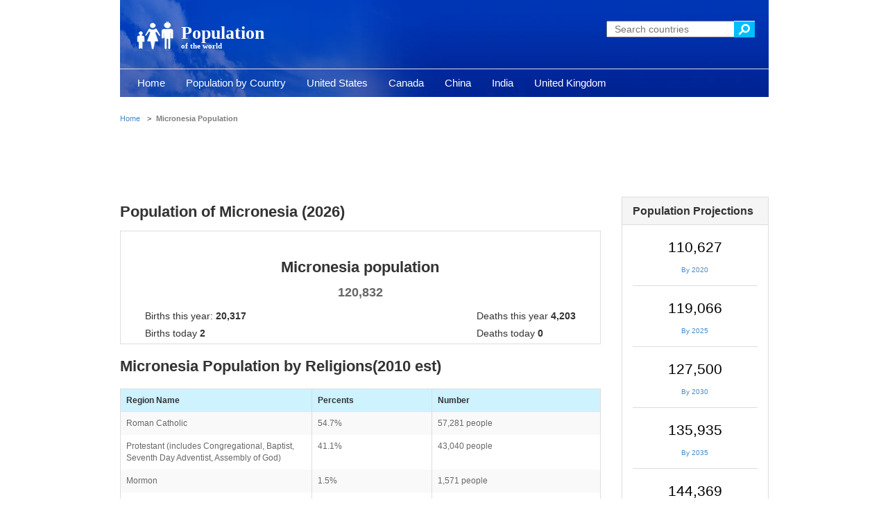

--- FILE ---
content_type: text/html; charset=UTF-8
request_url: https://www.livepopulation.com/country/micronesia.html
body_size: 5073
content:
<!DOCTYPE html>
<html lang="en">
	<head>
		<meta http-equiv="Content-Type" content="text/html; charset=utf-8" />
<meta name="HandheldFriendly" content="true">
<meta name="viewport" content="width=device-width,initial-scale=1,maximum-scale=1,user-scalable=no">
<title>Live Micronesia Population Clock 2026 - Polulation of Micronesia Today</title>
<link href="https://www.livepopulation.com/addons/shared_addons/themes/population/css/bootstrap.min.css" rel="stylesheet" type="text/css" />

<script src="https://www.livepopulation.com/addons/shared_addons/themes/population/js/jquery.min.js" type="text/javascript"></script>
<link rel="canonical" href="https://www.livepopulation.com/country/micronesia.html" />
		<link rel="alternate" type="application/rss+xml" title="Population the world" href="https://www.livepopulation.com/blog/rss/all.rss.html" />
		<meta name="description" content="Update to date information about population of Micronesia in 2026. Population of Micronesia: today, historical, and projected population, growth rate, immigration, median age. Data tables, maps, charts, and live population clock." />
		<meta name="keywords" content="Micronesia population,population of Micronesia,FM population" />
<script async src="//pagead2.googlesyndication.com/pagead/js/adsbygoogle.js"></script>
<script>
     (adsbygoogle = window.adsbygoogle || []).push({
          google_ad_client: "ca-pub-1483918455930612",
          enable_page_level_ads: true
     });
</script>
	</head>
	<body>
	<div class="container">
		<!-- Header -->
		<section class="header">
	<header class="row">
		<div class="logo col-6">
			<a href="/">					
				<img src="/addons/shared_addons/themes/population/images/logo.png" alt="What the time">
				<h1>Population<span>of the world</span></h1>			
			</a>
		</div>
		<div class="search-box col-6">
			<form action="/search.html" method="get">
				<button type="submit"></button>
				<input type="text" name="q" value="" placeholder="Search countries">							
			</form>
		</div>				
	</header><!-- /header -->
	<div class="clearfix"></div>
	<nav class="navbar navbar-default clearfix" role="navigation">
		<!-- Brand and toggle get grouped for better mobile display -->
		<div class="navbar-header">
			<button type="button" class="navbar-toggle" data-toggle="collapse" data-target=".navbar-ex1-collapse">
				<span class="sr-only">Toggle navigation</span>
				<span class="icon-bar"></span>
				<span class="icon-bar"></span>
				<span class="icon-bar"></span>
			</button>
		</div>
		<div class="collapse navbar-collapse navbar-ex1-collapse">
			<ul class="nav navbar-nav">
				<li><a href="/">Home</a></li>
				<li><a href="/world.html">Population by Country</a></li>
				<li><a href="/country/united-states.html">United States</a></li>
				<li><a href="/country/canada.html">Canada</a></li>
				<li><a href="/country/china.html">China</a></li>
				<li><a href="/country/india.html">India</a></li>
				<li><a href="/country/united-kingdom.html">United Kingdom</a></li>
			</ul>
		</div>
	</nav>
</section>	
		<section class="breadcrum">
			<a href="/">Home</a><span>&gt;</span>
									<label>Micronesia Population</label>
					
	</section>
<div class="row">
	<div class="adsense">
		<ins data-ad-client="ca-pub-1483918455930612" data-ad-slot="7247517029"></ins>
	</div>
</div>
		<!-- MAIN CONTENT -->
		<section class="main-content shh2">		
			<div class="row">
				<article class="col-md-9">
					<div class="mgt-20 time_by_city">
	<div class="page-title">
		<h1>Population of Micronesia (2026)</h1>
	</div>
	<div class="page-content">
		<div class="row">
			<h3 class="text-center">Micronesia population</h3>
			<p class="text-18 text-bold c-666 text-center"><b class="current-population">120,832</b></p>
			<div class="pull-left">
				<span class="block pd-bottom">Births this year: <b class="birth-year">20,317</b></span>
				<span class="block pd-bottom">Births today <b class="birth-day">2</b></span>
			</div>
			<div class="pull-right">
				<span class="block pd-bottom">Deaths this year <b class="death-year">4,203</b></span>
				<span class="block pd-bottom">Deaths today <b class="death-day">0</b></span>
			</div>
		</div>
	</div>
</div>
<div class="mgt-20">
	<div class="page-title">
		<h2>Micronesia Population by Religions<span>(2010 est)</span></h2>
	</div>
	<div class="page-content">
		<div class="table-responsive">
			<table class="table table-striped">
				<thead>
					<tr>
						<th style="width:40%">Region Name</th>
						<th>Percents</th>
						<th>Number</th>
					</tr>
				</thead>
				<tbody>
				    					<tr>
						<td>Roman Catholic </td>
						<td>54.7%</td>
						<td>57,281 people</td>
					</tr>
										<tr>
						<td> Protestant  (includes Congregational, Baptist, Seventh Day Adventist, Assembly of God)</td>
						<td>41.1%</td>
						<td>43,040 people</td>
					</tr>
										<tr>
						<td> Mormon </td>
						<td>1.5%</td>
						<td>1,571 people</td>
					</tr>
										<tr>
						<td> other </td>
						<td>1.9%</td>
						<td>1,990 people</td>
					</tr>
										<tr>
						<td> none </td>
						<td>0.7%</td>
						<td>733 people</td>
					</tr>
										<tr>
						<td> unspecified </td>
						<td>0.1%</td>
						<td>105 people</td>
					</tr>
									</tbody>
			</table>
		</div>
	</div>
</div>

<div class="mgt-20">
	<div class="page-title">
		<h2>Micronesia Population by Ethnic groups <span>(2010 est)</span></h2>
	</div>
	<div class="page-content">
		<div class="table-responsive">
			<table class="table table-striped">
				<thead>
					<tr>
						<th style="width:40%">Ethnic groups Name</th>
						<th>Percents</th>
						<th>Number</th>
					</tr>
				</thead>
				<tbody>
				    					<tr>
						<td>Chuukese/Mortlockese </td>
						<td>49.3%</td>
						<td>51,626 people</td>
					</tr>
										<tr>
						<td> Pohnpeian </td>
						<td>29.8%</td>
						<td>31,206 people</td>
					</tr>
										<tr>
						<td> Kosraean </td>
						<td>6.3%</td>
						<td>6,597 people</td>
					</tr>
										<tr>
						<td> Yapese </td>
						<td>5.7%</td>
						<td>5,969 people</td>
					</tr>
										<tr>
						<td> Yap outer islanders </td>
						<td>5.1%</td>
						<td>5,341 people</td>
					</tr>
										<tr>
						<td> Polynesian </td>
						<td>1.6%</td>
						<td>1,676 people</td>
					</tr>
										<tr>
						<td> Asian </td>
						<td>1.4%</td>
						<td>1,466 people</td>
					</tr>
										<tr>
						<td> other </td>
						<td>0.8%</td>
						<td>838 people</td>
					</tr>
									</tbody>
			</table>
		</div>
	</div>
</div>
<div class="adsense1">
	<ins data-ad-client="ca-pub-1483918455930612" data-ad-slot="5236710461"></ins>
</div>
<div class="mgt-20 time-by-country">
	<div class="page-title">
		<h2>Micronesia population by Age group</h2>
	</div>
	<div class="page-content">
		<div class="table-responsive">
			<table class="table table-striped">
				<thead>
					<tr>
						<th>Age</th>
						<th>Both Sexes Population</th>
						<th>Male Population</th>
						<th>Female Population</th>
						<th>Both Sexes (%)</th>
						<th>Male (%)</th>
						<th>Female (%)</th>
						<th>Sex ratio (female/male)</th>
					</tr>
				</thead>
				<tbody>
					<tr>
												<td>Total</td>
						<td>112,374</td>
						<td>57,691</td>
						<td>54,683</td>
						<td>100</td>
						<td>100</td>
						<td>100</td>
						<td>105.5</td>
					</tr>
																<tr>
							<td>00-04</td>
							<td>12,461</td>
							<td>6,376</td>
							<td>6,085</td>
							<td>11.1</td>
							<td>11.1</td>
							<td>11.1</td>
							<td>104.8</td>
						</tr>
																<tr>
							<td>05-09</td>
							<td>11,713</td>
							<td>6,026</td>
							<td>5,687</td>
							<td>10.4</td>
							<td>10.4</td>
							<td>10.4</td>
							<td>106</td>
						</tr>
																<tr>
							<td>10-14</td>
							<td>11,090</td>
							<td>5,740</td>
							<td>5,350</td>
							<td>9.9</td>
							<td>9.9</td>
							<td>9.8</td>
							<td>107.3</td>
						</tr>
																<tr>
							<td>15-19</td>
							<td>11,032</td>
							<td>5,722</td>
							<td>5,310</td>
							<td>9.8</td>
							<td>9.9</td>
							<td>9.7</td>
							<td>107.8</td>
						</tr>
																<tr>
							<td>20-24</td>
							<td>11,247</td>
							<td>5,834</td>
							<td>5,413</td>
							<td>10</td>
							<td>10.1</td>
							<td>9.9</td>
							<td>107.8</td>
						</tr>
																<tr>
							<td>25-29</td>
							<td>11,032</td>
							<td>5,686</td>
							<td>5,346</td>
							<td>9.8</td>
							<td>9.9</td>
							<td>9.8</td>
							<td>106.4</td>
						</tr>
																<tr>
							<td>30-34</td>
							<td>9,807</td>
							<td>5,125</td>
							<td>4,682</td>
							<td>8.7</td>
							<td>8.9</td>
							<td>8.6</td>
							<td>109.5</td>
						</tr>
																<tr>
							<td>35-39</td>
							<td>8,044</td>
							<td>4,442</td>
							<td>3,602</td>
							<td>7.2</td>
							<td>7.7</td>
							<td>6.6</td>
							<td>123.3</td>
						</tr>
																<tr>
							<td>40-44</td>
							<td>6,493</td>
							<td>3,427</td>
							<td>3,066</td>
							<td>5.8</td>
							<td>5.9</td>
							<td>5.6</td>
							<td>111.8</td>
						</tr>
																<tr>
							<td>45-49</td>
							<td>3,508</td>
							<td>1,890</td>
							<td>1,618</td>
							<td>3.1</td>
							<td>3.3</td>
							<td>3</td>
							<td>116.8</td>
						</tr>
																<tr>
							<td>50-54</td>
							<td>2,535</td>
							<td>1,175</td>
							<td>1,360</td>
							<td>2.3</td>
							<td>2</td>
							<td>2.5</td>
							<td>86.4</td>
						</tr>
																<tr>
							<td>55-59</td>
							<td>3,069</td>
							<td>1,363</td>
							<td>1,706</td>
							<td>2.7</td>
							<td>2.4</td>
							<td>3.1</td>
							<td>79.9</td>
						</tr>
																<tr>
							<td>60-64</td>
							<td>3,205</td>
							<td>1,574</td>
							<td>1,631</td>
							<td>2.9</td>
							<td>2.7</td>
							<td>3</td>
							<td>96.5</td>
						</tr>
																<tr>
							<td>65-69</td>
							<td>2,933</td>
							<td>1,352</td>
							<td>1,581</td>
							<td>2.6</td>
							<td>2.3</td>
							<td>2.9</td>
							<td>85.5</td>
						</tr>
																<tr>
							<td>70-74</td>
							<td>2,351</td>
							<td>1,153</td>
							<td>1,198</td>
							<td>2.1</td>
							<td>2</td>
							<td>2.2</td>
							<td>96.2</td>
						</tr>
																<tr>
							<td>75-79</td>
							<td>1,188</td>
							<td>547</td>
							<td>641</td>
							<td>1.1</td>
							<td>0.9</td>
							<td>1.2</td>
							<td>85.3</td>
						</tr>
																<tr>
							<td>80-84</td>
							<td>430</td>
							<td>169</td>
							<td>261</td>
							<td>0.4</td>
							<td>0.3</td>
							<td>0.5</td>
							<td>64.8</td>
						</tr>
																<tr>
							<td>85-89</td>
							<td>170</td>
							<td>66</td>
							<td>104</td>
							<td>0.2</td>
							<td>0.1</td>
							<td>0.2</td>
							<td>63.5</td>
						</tr>
																<tr>
							<td>90-94</td>
							<td>58</td>
							<td>22</td>
							<td>36</td>
							<td>0.1</td>
							<td>0</td>
							<td>0.1</td>
							<td>61.1</td>
						</tr>
																<tr>
							<td>95-99</td>
							<td>7</td>
							<td>2</td>
							<td>5</td>
							<td>0</td>
							<td>0</td>
							<td>0</td>
							<td>40</td>
						</tr>
																<tr>
							<td>100+</td>
							<td>1</td>
							<td>0</td>
							<td>1</td>
							<td>0</td>
							<td>0</td>
							<td>0</td>
							<td>0</td>
						</tr>
									</tbody>
			</table>
		</div>
				<div class="mgt-15">
			<h4>Micronesia Age structure and Population pyramid</h4>
			<img src="/images/chart_age_micronesia.png" class="img-responsive" alt="Micronesia Age structure and Population pyramid">
		</div>
						<div class="mgt-15">
			<h4>Micronesia Sex ratio</h4>
			<img src="/images/chart_sex_ratio_micronesia.png" class="img-responsive mgt-20" alt="Micronesia Sex ratio">
		</div>
						<div class="mgt-15">
			<h4>Micronesia Dependency ratios</h4>
			<img src="/images/micronesia_dependency_ratios.png" class="img-responsive mgt-20" alt="Chart working age in Micronesia">
		</div>
			</div>
</div>
<div class="mgt-20 time-by-country">
	<div class="page-title">
		<h2>Micronesia Population (1950 - 2026)</h2>
	</div>
	<div class="page-content">
		<div class="table-responsive">
																		<table class="table">
				<tr>
					<th>Year</th>
					<th>Population</th>
					<th>Yearly %<br/> Change</th>
					<th>Yearly<br/> Change</th>
					<th>Sex ratio</th>
					<th>Density <br/>(P/Km²)</th>
				</tr>
													<tr>
										<td class="year">2025</td>
					<td>112,374</td>
					<td>0.90</td>
					<td>999</td>
					<td>105.50					<td>160.53</td>
				</tr>
			
										<tr>
										<td class="year">2024</td>
					<td>111,375</td>
					<td>0.87</td>
					<td>956</td>
					<td>105.49					<td>159.11</td>
				</tr>
			
										<tr>
										<td class="year">2023</td>
					<td>110,419</td>
					<td>0.83</td>
					<td>910</td>
					<td>105.48					<td>157.74</td>
				</tr>
			
										<tr>
										<td class="year">2022</td>
					<td>109,509</td>
					<td>0.81</td>
					<td>875</td>
					<td>105.46					<td>156.44</td>
				</tr>
			
										<tr>
										<td class="year">2021</td>
					<td>108,634</td>
					<td>0.78</td>
					<td>839</td>
					<td>105.43					<td>155.19</td>
				</tr>
			
										<tr>
										<td class="year">2020</td>
					<td>107,795</td>
					<td>0.75</td>
					<td>799</td>
					<td>105.40					<td>153.99</td>
				</tr>
			
										<tr>
										<td class="year">2019</td>
					<td>106,996</td>
					<td>0.70</td>
					<td>747</td>
					<td>105.35					<td>152.85</td>
				</tr>
			
										<tr>
										<td class="year">2018</td>
					<td>106,249</td>
					<td>0.65</td>
					<td>683</td>
					<td>105.29					<td>151.78</td>
				</tr>
			
										<tr>
										<td class="year">2017</td>
					<td>105,566</td>
					<td>0.57</td>
					<td>600</td>
					<td>105.21					<td>150.81</td>
				</tr>
			
										<tr>
										<td class="year">2016</td>
					<td>104,966</td>
					<td>0.48</td>
					<td>506</td>
					<td>105.13					<td>149.95</td>
				</tr>
			
										<tr>
										<td class="year">2015</td>
					<td>104,460</td>
					<td>0.40</td>
					<td>416</td>
					<td>105.02					<td>149.23</td>
				</tr>
			
										<tr>
										<td class="year">2014</td>
					<td>104,044</td>
					<td>0.31</td>
					<td>326</td>
					<td>104.91					<td>148.63</td>
				</tr>
			
										<tr>
										<td class="year">2013</td>
					<td>103,718</td>
					<td>0.20</td>
					<td>202</td>
					<td>104.78					<td>148.17</td>
				</tr>
			
										<tr>
										<td class="year">2012</td>
					<td>103,516</td>
					<td>0.04</td>
					<td>40</td>
					<td>104.63					<td>147.88</td>
				</tr>
			
										<tr>
										<td class="year">2011</td>
					<td>103,476</td>
					<td>-0.14</td>
					<td>-143</td>
					<td>104.47					<td>147.82</td>
				</tr>
			
										<tr>
										<td class="year">2010</td>
					<td>103,619</td>
					<td>-0.33</td>
					<td>-342</td>
					<td>104.30					<td>148.03</td>
				</tr>
			
													
													
													
													
																				<tr>
						<td class="year">2005</td>
						<td>106,198</td>
						<td>
														-1.15													</td>
						<td>
														-1,232													</td>
						<td>103.33						<td>151.71</td>

					</tr>
							
													
													
													
													
																				<tr>
						<td class="year">2000</td>
						<td>107,430</td>
						<td>
														-0.12													</td>
						<td>
														-126													</td>
						<td>102.52						<td>153.47</td>

					</tr>
							
													
													
													
													
																				<tr>
						<td class="year">1995</td>
						<td>107,556</td>
						<td>
														11.65													</td>
						<td>
														11,225													</td>
						<td>104.56						<td>153.65</td>

					</tr>
							
													
													
													
													
																				<tr>
						<td class="year">1990</td>
						<td>96,331</td>
						<td>
														12.42													</td>
						<td>
														10,642													</td>
						<td>104.71						<td>137.62</td>

					</tr>
							
													
													
													
													
																				<tr>
						<td class="year">1985</td>
						<td>85,689</td>
						<td>
														17.44													</td>
						<td>
														12,722													</td>
						<td>104.89						<td>122.41</td>

					</tr>
							
													
													
													
													
																				<tr>
						<td class="year">1980</td>
						<td>72,967</td>
						<td>
														15.55													</td>
						<td>
														9,821													</td>
						<td>104.55						<td>104.24</td>

					</tr>
							
													
													
													
													
																				<tr>
						<td class="year">1975</td>
						<td>63,146</td>
						<td>
														2.79													</td>
						<td>
														1,713													</td>
						<td>107.02						<td>90.21</td>

					</tr>
							
													
													
													
													
																				<tr>
						<td class="year">1970</td>
						<td>61,433</td>
						<td>
														17.60													</td>
						<td>
														9,195													</td>
						<td>106.43						<td>87.76</td>

					</tr>
							
													
													
													
													
																				<tr>
						<td class="year">1965</td>
						<td>52,238</td>
						<td>
														17.29													</td>
						<td>
														7,699													</td>
						<td>106.32						<td>74.63</td>

					</tr>
							
													
													
													
													
																				<tr>
						<td class="year">1960</td>
						<td>44,539</td>
						<td>
														17.53													</td>
						<td>
														6,643													</td>
						<td>106.22						<td>63.63</td>

					</tr>
							
													
													
													
													
																				<tr>
						<td class="year">1955</td>
						<td>37,896</td>
						<td>
														18.43													</td>
						<td>
														5,896													</td>
						<td>106.15						<td>54.14</td>

					</tr>
							
													
													
													
													
																				<tr>
						<td class="year">1950</td>
						<td>32,000</td>
						<td>
													</td>
						<td>
													</td>
						<td>106.12						<td>45.71</td>

					</tr>
							
					</table>
		</div>
		<img src="/images/micronesia_pupolation_history_chart.png" class="img-responsive" alt="Chart population Micronesia Population (1950 - 2026)">
		
	</div>
</div>
<script type="text/javascript">
$(document).ready(function() {
	function currencyFormat (num) {
	    return num.toFixed(0).replace(/(\d)(?=(\d{3})+(?!\d))/g, "$1,")
	}
	var now= 1768726044;
	var start_year = 1467331200;
	var day = 1768694400;
	var s_born = 6.7408539446981E-5;
	var s_die = 1.3946594368341E-5;
	var population = 104719;
    function birth() {
   		now++;
    	var time_diff_year = now - start_year;
    	var time_diff_day = now - day;
    	var birth_year = s_born*time_diff_year;
    	var death_year = s_die*time_diff_year;
    	var birth_day = s_born*time_diff_day;
    	var death_day = s_die*time_diff_day;
    	var current_population = parseInt(population)+ (parseInt(birth_year)- parseInt(death_year));
        $('.birth-year').html(currencyFormat(birth_year));
        $('.death-year').html(currencyFormat(death_year));
        $('.birth-day').html(currencyFormat(birth_day));
        $('.death-day').html(currencyFormat(death_day));
        $('.current-population').html(currencyFormat(current_population));
    }
    setInterval(birth,1000);
});
</script>

				</article>
				<aside class="col-md-3 aside">
						<div class="panel panel-default geoinfo-around">
	<div class="panel-heading">
		<h4 class="panel-title">Population Projections</h4>
	</div>
	<div class="panel-body">
		<ul class="list-unstyled popular-home">
						 			<li>
				<p id="t_">110,627</p>
				<span><a href="/population-projections/micronesia-2020.html">By 2020</a></span>
			</li>
						 			<li>
				<p id="t_">119,066</p>
				<span><a href="/population-projections/micronesia-2025.html">By 2025</a></span>
			</li>
						 			<li>
				<p id="t_">127,500</p>
				<span><a href="/population-projections/micronesia-2030.html">By 2030</a></span>
			</li>
						 			<li>
				<p id="t_">135,935</p>
				<span><a href="/population-projections/micronesia-2035.html">By 2035</a></span>
			</li>
						 			<li>
				<p id="t_">144,369</p>
				<span><a href="/population-projections/micronesia-2040.html">By 2040</a></span>
			</li>
						 			<li>
				<p id="t_">152,809</p>
				<span><a href="/population-projections/micronesia-2045.html">By 2045</a></span>
			</li>
					</ul>
	</div>
</div>

				</aside>
			</div>			
		</section>
		<!-- Footer -->
		<footer>
	<ul class="list-unstyled">
		<li><a href="/country/india.html">India</a></li>
		<li><a href="/country/australia.html">Australia</a></li>
		<li><a href="/country/russia.html">Russia</a></li>
		<li><a href="/country/brazil.html">Brazil</a></li>
		<li><a href="/country/iraq.html">Iraq</a></li>
		<li><a href="/country/nigeria.html">Nigeria</a></li>
		<li><a href="/country/israel.html">Israel</a></li>
		<li><a href="/country/germany.html">Germany</a></li>
		<li><a href="/country/greenland.html">Greenland</a></li>
		<li><a href="/country/argentina.html">Argentina</a></li>
	</ul>
	<div class="clearfix"></div>
	<span>&copy; Copyright 2018 LivePopulation.com</span>
</footer>

<script src="https://www.livepopulation.com/addons/shared_addons/themes/population/js/bootstrap.min.js" type="text/javascript"></script>
<script>
  (function(i,s,o,g,r,a,m){i['GoogleAnalyticsObject']=r;i[r]=i[r]||function(){
  (i[r].q=i[r].q||[]).push(arguments)},i[r].l=1*new Date();a=s.createElement(o),
  m=s.getElementsByTagName(o)[0];a.async=1;a.src=g;m.parentNode.insertBefore(a,m)
  })(window,document,'script','//www.google-analytics.com/analytics.js','ga');

  ga('create', 'UA-31515680-2', 'auto');
  ga('send', 'pageview');

  $( '.adsense' ).adsenseLoader();
  $( '.adsense1' ).adsenseLoader();
</script>
	</div>
	</body>
</html>

--- FILE ---
content_type: text/html; charset=utf-8
request_url: https://www.google.com/recaptcha/api2/aframe
body_size: 268
content:
<!DOCTYPE HTML><html><head><meta http-equiv="content-type" content="text/html; charset=UTF-8"></head><body><script nonce="Bzhltk9xqSZxq_6LfVty8Q">/** Anti-fraud and anti-abuse applications only. See google.com/recaptcha */ try{var clients={'sodar':'https://pagead2.googlesyndication.com/pagead/sodar?'};window.addEventListener("message",function(a){try{if(a.source===window.parent){var b=JSON.parse(a.data);var c=clients[b['id']];if(c){var d=document.createElement('img');d.src=c+b['params']+'&rc='+(localStorage.getItem("rc::a")?sessionStorage.getItem("rc::b"):"");window.document.body.appendChild(d);sessionStorage.setItem("rc::e",parseInt(sessionStorage.getItem("rc::e")||0)+1);localStorage.setItem("rc::h",'1768726047119');}}}catch(b){}});window.parent.postMessage("_grecaptcha_ready", "*");}catch(b){}</script></body></html>

--- FILE ---
content_type: application/javascript
request_url: https://www.livepopulation.com/addons/shared_addons/themes/population/js/jquery.min.js
body_size: 33275
content:
!function(e,t){function n(e){var t=de[e]={};return Q.each(e.split(ee),function(e,n){t[n]=!0}),t}function r(e,n,r){if(r===t&&1===e.nodeType){var i="data-"+n.replace(ge,"-$1").toLowerCase();if("string"==typeof(r=e.getAttribute(i))){try{r="true"===r||"false"!==r&&("null"===r?null:+r+""===r?+r:he.test(r)?Q.parseJSON(r):r)}catch(e){}Q.data(e,n,r)}else r=t}return r}function i(e){var t;for(t in e)if(("data"!==t||!Q.isEmptyObject(e[t]))&&"toJSON"!==t)return!1;return!0}function o(){return!1}function a(){return!0}function s(e){return!e||!e.parentNode||11===e.parentNode.nodeType}function l(e,t){do{e=e[t]}while(e&&1!==e.nodeType);return e}function u(e,t,n){if(t=t||0,Q.isFunction(t))return Q.grep(e,function(e,r){return!!t.call(e,r,e)===n});if(t.nodeType)return Q.grep(e,function(e,r){return e===t===n});if("string"==typeof t){var r=Q.grep(e,function(e){return 1===e.nodeType});if(Oe.test(t))return Q.filter(t,r,!n);t=Q.filter(t,r)}return Q.grep(e,function(e,r){return Q.inArray(e,t)>=0===n})}function c(e){var t=Be.split("|"),n=e.createDocumentFragment();if(n.createElement)for(;t.length;)n.createElement(t.pop());return n}function f(e,t){return e.getElementsByTagName(t)[0]||e.appendChild(e.ownerDocument.createElement(t))}function p(e,t){if(1===t.nodeType&&Q.hasData(e)){var n,r,i,o=Q._data(e),a=Q._data(t,o),s=o.events;if(s){delete a.handle,a.events={};for(n in s)for(r=0,i=s[n].length;r<i;r++)Q.event.add(t,n,s[n][r])}a.data&&(a.data=Q.extend({},a.data))}}function d(e,t){var n;1===t.nodeType&&(t.clearAttributes&&t.clearAttributes(),t.mergeAttributes&&t.mergeAttributes(e),"object"===(n=t.nodeName.toLowerCase())?(t.parentNode&&(t.outerHTML=e.outerHTML),Q.support.html5Clone&&e.innerHTML&&!Q.trim(t.innerHTML)&&(t.innerHTML=e.innerHTML)):"input"===n&&Ve.test(e.type)?(t.defaultChecked=t.checked=e.checked,t.value!==e.value&&(t.value=e.value)):"option"===n?t.selected=e.defaultSelected:"input"===n||"textarea"===n?t.defaultValue=e.defaultValue:"script"===n&&t.text!==e.text&&(t.text=e.text),t.removeAttribute(Q.expando))}function h(e){return void 0!==e.getElementsByTagName?e.getElementsByTagName("*"):void 0!==e.querySelectorAll?e.querySelectorAll("*"):[]}function g(e){Ve.test(e.type)&&(e.defaultChecked=e.checked)}function m(e,t){if(t in e)return t;for(var n=t.charAt(0).toUpperCase()+t.slice(1),r=t,i=mt.length;i--;)if((t=mt[i]+n)in e)return t;return r}function y(e,t){return e=t||e,"none"===Q.css(e,"display")||!Q.contains(e.ownerDocument,e)}function v(e,t){for(var n,r,i=[],o=0,a=e.length;o<a;o++)(n=e[o]).style&&(i[o]=Q._data(n,"olddisplay"),t?(!i[o]&&"none"===n.style.display&&(n.style.display=""),""===n.style.display&&y(n)&&(i[o]=Q._data(n,"olddisplay",T(n.nodeName)))):(r=tt(n,"display"),!i[o]&&"none"!==r&&Q._data(n,"olddisplay",r)));for(o=0;o<a;o++)(n=e[o]).style&&(t&&"none"!==n.style.display&&""!==n.style.display||(n.style.display=t?i[o]||"":"none"));return e}function b(e,t,n){var r=ut.exec(t);return r?Math.max(0,r[1]-(n||0))+(r[2]||"px"):t}function x(e,t,n,r){for(var i=n===(r?"border":"content")?4:"width"===t?1:0,o=0;i<4;i+=2)"margin"===n&&(o+=Q.css(e,n+gt[i],!0)),r?("content"===n&&(o-=parseFloat(tt(e,"padding"+gt[i]))||0),"margin"!==n&&(o-=parseFloat(tt(e,"border"+gt[i]+"Width"))||0)):(o+=parseFloat(tt(e,"padding"+gt[i]))||0,"padding"!==n&&(o+=parseFloat(tt(e,"border"+gt[i]+"Width"))||0));return o}function w(e,t,n){var r="width"===t?e.offsetWidth:e.offsetHeight,i=!0,o=Q.support.boxSizing&&"border-box"===Q.css(e,"boxSizing");if(r<=0||null==r){if(((r=tt(e,t))<0||null==r)&&(r=e.style[t]),ct.test(r))return r;i=o&&(Q.support.boxSizingReliable||r===e.style[t]),r=parseFloat(r)||0}return r+x(e,t,n||(o?"border":"content"),i)+"px"}function T(e){if(pt[e])return pt[e];var t=Q("<"+e+">").appendTo(P.body),n=t.css("display");return t.remove(),"none"!==n&&""!==n||(nt=P.body.appendChild(nt||Q.extend(P.createElement("iframe"),{frameBorder:0,width:0,height:0})),rt&&nt.createElement||((rt=(nt.contentWindow||nt.contentDocument).document).write("<!doctype html><html><body>"),rt.close()),t=rt.body.appendChild(rt.createElement(e)),n=tt(t,"display"),P.body.removeChild(nt)),pt[e]=n,n}function N(e,t,n,r){var i;if(Q.isArray(t))Q.each(t,function(t,i){n||bt.test(e)?r(e,i):N(e+"["+("object"==typeof i?t:"")+"]",i,n,r)});else if(n||"object"!==Q.type(t))r(e,t);else for(i in t)N(e+"["+i+"]",t[i],n,r)}function C(e){return function(t,n){"string"!=typeof t&&(n=t,t="*");var r,i,o=t.toLowerCase().split(ee),a=0,s=o.length;if(Q.isFunction(n))for(;a<s;a++)r=o[a],(i=/^\+/.test(r))&&(r=r.substr(1)||"*"),(e[r]=e[r]||[])[i?"unshift":"push"](n)}}function k(e,n,r,i,o,a){o=o||n.dataTypes[0],(a=a||{})[o]=!0;for(var s,l=e[o],u=0,c=l?l.length:0,f=e===Ot;u<c&&(f||!s);u++)"string"==typeof(s=l[u](n,r,i))&&(!f||a[s]?s=t:(n.dataTypes.unshift(s),s=k(e,n,r,i,s,a)));return(f||!s)&&!a["*"]&&(s=k(e,n,r,i,"*",a)),s}function E(e,n){var r,i,o=Q.ajaxSettings.flatOptions||{};for(r in n)n[r]!==t&&((o[r]?e:i||(i={}))[r]=n[r]);i&&Q.extend(!0,e,i)}function S(e,n,r){var i,o,a,s,l=e.contents,u=e.dataTypes,c=e.responseFields;for(o in c)o in r&&(n[c[o]]=r[o]);for(;"*"===u[0];)u.shift(),i===t&&(i=e.mimeType||n.getResponseHeader("content-type"));if(i)for(o in l)if(l[o]&&l[o].test(i)){u.unshift(o);break}if(u[0]in r)a=u[0];else{for(o in r){if(!u[0]||e.converters[o+" "+u[0]]){a=o;break}s||(s=o)}a=a||s}if(a)return a!==u[0]&&u.unshift(a),r[a]}function A(e,t){var n,r,i,o,a=e.dataTypes.slice(),s=a[0],l={},u=0;if(e.dataFilter&&(t=e.dataFilter(t,e.dataType)),a[1])for(n in e.converters)l[n.toLowerCase()]=e.converters[n];for(;i=a[++u];)if("*"!==i){if("*"!==s&&s!==i){if(!(n=l[s+" "+i]||l["* "+i]))for(r in l)if((o=r.split(" "))[1]===i&&(n=l[s+" "+o[0]]||l["* "+o[0]])){!0===n?n=l[r]:!0!==l[r]&&(i=o[0],a.splice(u--,0,i));break}if(!0!==n)if(n&&e.throws)t=n(t);else try{t=n(t)}catch(e){return{state:"parsererror",error:n?e:"No conversion from "+s+" to "+i}}}s=i}return{state:"success",data:t}}function j(){try{return new e.XMLHttpRequest}catch(e){}}function D(){try{return new e.ActiveXObject("Microsoft.XMLHTTP")}catch(e){}}function L(){return setTimeout(function(){Xt=t},0),Xt=Q.now()}function H(e,t){Q.each(t,function(t,n){for(var r=(Qt[t]||[]).concat(Qt["*"]),i=0,o=r.length;i<o;i++)if(r[i].call(e,t,n))return})}function F(e,t,n){var r,i=0,o=Gt.length,a=Q.Deferred().always(function(){delete s.elem}),s=function(){for(var t=Xt||L(),n=Math.max(0,l.startTime+l.duration-t),r=1-(n/l.duration||0),i=0,o=l.tweens.length;i<o;i++)l.tweens[i].run(r);return a.notifyWith(e,[l,r,n]),r<1&&o?n:(a.resolveWith(e,[l]),!1)},l=a.promise({elem:e,props:Q.extend({},t),opts:Q.extend(!0,{specialEasing:{}},n),originalProperties:t,originalOptions:n,startTime:Xt||L(),duration:n.duration,tweens:[],createTween:function(t,n,r){var i=Q.Tween(e,l.opts,t,n,l.opts.specialEasing[t]||l.opts.easing);return l.tweens.push(i),i},stop:function(t){for(var n=0,r=t?l.tweens.length:0;n<r;n++)l.tweens[n].run(1);return t?a.resolveWith(e,[l,t]):a.rejectWith(e,[l,t]),this}}),u=l.props;for(M(u,l.opts.specialEasing);i<o;i++)if(r=Gt[i].call(l,e,u,l.opts))return r;return H(l,u),Q.isFunction(l.opts.start)&&l.opts.start.call(e,l),Q.fx.timer(Q.extend(s,{anim:l,queue:l.opts.queue,elem:e})),l.progress(l.opts.progress).done(l.opts.done,l.opts.complete).fail(l.opts.fail).always(l.opts.always)}function M(e,t){var n,r,i,o,a;for(n in e)if(r=Q.camelCase(n),i=t[r],o=e[n],Q.isArray(o)&&(i=o[1],o=e[n]=o[0]),n!==r&&(e[r]=o,delete e[n]),(a=Q.cssHooks[r])&&"expand"in a){o=a.expand(o),delete e[r];for(n in o)n in e||(e[n]=o[n],t[n]=i)}else t[r]=i}function O(e,t,n,r,i){return new O.prototype.init(e,t,n,r,i)}function _(e,t){var n,r={height:e},i=0;for(t=t?1:0;i<4;i+=2-t)n=gt[i],r["margin"+n]=r["padding"+n]=e;return t&&(r.opacity=r.width=e),r}function q(e){return Q.isWindow(e)?e:9===e.nodeType&&(e.defaultView||e.parentWindow)}var B,W,P=e.document,R=e.location,$=e.navigator,I=e.jQuery,z=e.$,X=Array.prototype.push,U=Array.prototype.slice,Y=Array.prototype.indexOf,V=Object.prototype.toString,J=Object.prototype.hasOwnProperty,G=String.prototype.trim,Q=function(e,t){return new Q.fn.init(e,t,B)},K=/[\-+]?(?:\d*\.|)\d+(?:[eE][\-+]?\d+|)/.source,Z=/\S/,ee=/\s+/,te=/^[\s\uFEFF\xA0]+|[\s\uFEFF\xA0]+$/g,ne=/^(?:[^#<]*(<[\w\W]+>)[^>]*$|#([\w\-]*)$)/,re=/^<(\w+)\s*\/?>(?:<\/\1>|)$/,ie=/^[\],:{}\s]*$/,oe=/(?:^|:|,)(?:\s*\[)+/g,ae=/\\(?:["\\\/bfnrt]|u[\da-fA-F]{4})/g,se=/"[^"\\\r\n]*"|true|false|null|-?(?:\d\d*\.|)\d+(?:[eE][\-+]?\d+|)/g,le=/^-ms-/,ue=/-([\da-z])/gi,ce=function(e,t){return(t+"").toUpperCase()},fe=function(){P.addEventListener?(P.removeEventListener("DOMContentLoaded",fe,!1),Q.ready()):"complete"===P.readyState&&(P.detachEvent("onreadystatechange",fe),Q.ready())},pe={};Q.fn=Q.prototype={constructor:Q,init:function(e,n,r){var i,o,a;if(!e)return this;if(e.nodeType)return this.context=this[0]=e,this.length=1,this;if("string"==typeof e){if((i="<"===e.charAt(0)&&">"===e.charAt(e.length-1)&&e.length>=3?[null,e,null]:ne.exec(e))&&(i[1]||!n)){if(i[1])return n=n instanceof Q?n[0]:n,a=n&&n.nodeType?n.ownerDocument||n:P,e=Q.parseHTML(i[1],a,!0),re.test(i[1])&&Q.isPlainObject(n)&&this.attr.call(e,n,!0),Q.merge(this,e);if((o=P.getElementById(i[2]))&&o.parentNode){if(o.id!==i[2])return r.find(e);this.length=1,this[0]=o}return this.context=P,this.selector=e,this}return!n||n.jquery?(n||r).find(e):this.constructor(n).find(e)}return Q.isFunction(e)?r.ready(e):(e.selector!==t&&(this.selector=e.selector,this.context=e.context),Q.makeArray(e,this))},selector:"",jquery:"1.8.3",length:0,size:function(){return this.length},toArray:function(){return U.call(this)},get:function(e){return null==e?this.toArray():e<0?this[this.length+e]:this[e]},pushStack:function(e,t,n){var r=Q.merge(this.constructor(),e);return r.prevObject=this,r.context=this.context,"find"===t?r.selector=this.selector+(this.selector?" ":"")+n:t&&(r.selector=this.selector+"."+t+"("+n+")"),r},each:function(e,t){return Q.each(this,e,t)},ready:function(e){return Q.ready.promise().done(e),this},eq:function(e){return e=+e,-1===e?this.slice(e):this.slice(e,e+1)},first:function(){return this.eq(0)},last:function(){return this.eq(-1)},slice:function(){return this.pushStack(U.apply(this,arguments),"slice",U.call(arguments).join(","))},map:function(e){return this.pushStack(Q.map(this,function(t,n){return e.call(t,n,t)}))},end:function(){return this.prevObject||this.constructor(null)},push:X,sort:[].sort,splice:[].splice},Q.fn.init.prototype=Q.fn,Q.extend=Q.fn.extend=function(){var e,n,r,i,o,a,s=arguments[0]||{},l=1,u=arguments.length,c=!1;for("boolean"==typeof s&&(c=s,s=arguments[1]||{},l=2),"object"!=typeof s&&!Q.isFunction(s)&&(s={}),u===l&&(s=this,--l);l<u;l++)if(null!=(e=arguments[l]))for(n in e)r=s[n],s!==(i=e[n])&&(c&&i&&(Q.isPlainObject(i)||(o=Q.isArray(i)))?(o?(o=!1,a=r&&Q.isArray(r)?r:[]):a=r&&Q.isPlainObject(r)?r:{},s[n]=Q.extend(c,a,i)):i!==t&&(s[n]=i));return s},Q.extend({noConflict:function(t){return e.$===Q&&(e.$=z),t&&e.jQuery===Q&&(e.jQuery=I),Q},isReady:!1,readyWait:1,holdReady:function(e){e?Q.readyWait++:Q.ready(!0)},ready:function(e){if(!0===e?!--Q.readyWait:!Q.isReady){if(!P.body)return setTimeout(Q.ready,1);Q.isReady=!0,!0!==e&&--Q.readyWait>0||(W.resolveWith(P,[Q]),Q.fn.trigger&&Q(P).trigger("ready").off("ready"))}},isFunction:function(e){return"function"===Q.type(e)},isArray:Array.isArray||function(e){return"array"===Q.type(e)},isWindow:function(e){return null!=e&&e==e.window},isNumeric:function(e){return!isNaN(parseFloat(e))&&isFinite(e)},type:function(e){return null==e?String(e):pe[V.call(e)]||"object"},isPlainObject:function(e){if(!e||"object"!==Q.type(e)||e.nodeType||Q.isWindow(e))return!1;try{if(e.constructor&&!J.call(e,"constructor")&&!J.call(e.constructor.prototype,"isPrototypeOf"))return!1}catch(e){return!1}var n;for(n in e);return n===t||J.call(e,n)},isEmptyObject:function(e){var t;for(t in e)return!1;return!0},error:function(e){throw new Error(e)},parseHTML:function(e,t,n){var r;return e&&"string"==typeof e?("boolean"==typeof t&&(n=t,t=0),t=t||P,(r=re.exec(e))?[t.createElement(r[1])]:(r=Q.buildFragment([e],t,n?null:[]),Q.merge([],(r.cacheable?Q.clone(r.fragment):r.fragment).childNodes))):null},parseJSON:function(t){return t&&"string"==typeof t?(t=Q.trim(t),e.JSON&&e.JSON.parse?e.JSON.parse(t):ie.test(t.replace(ae,"@").replace(se,"]").replace(oe,""))?new Function("return "+t)():void Q.error("Invalid JSON: "+t)):null},parseXML:function(n){var r,i;if(!n||"string"!=typeof n)return null;try{e.DOMParser?(i=new DOMParser,r=i.parseFromString(n,"text/xml")):(r=new ActiveXObject("Microsoft.XMLDOM"),r.async="false",r.loadXML(n))}catch(e){r=t}return(!r||!r.documentElement||r.getElementsByTagName("parsererror").length)&&Q.error("Invalid XML: "+n),r},noop:function(){},globalEval:function(t){t&&Z.test(t)&&(e.execScript||function(t){e.eval.call(e,t)})(t)},camelCase:function(e){return e.replace(le,"ms-").replace(ue,ce)},nodeName:function(e,t){return e.nodeName&&e.nodeName.toLowerCase()===t.toLowerCase()},each:function(e,n,r){var i,o=0,a=e.length,s=a===t||Q.isFunction(e);if(r)if(s){for(i in e)if(!1===n.apply(e[i],r))break}else for(;o<a&&!1!==n.apply(e[o++],r););else if(s){for(i in e)if(!1===n.call(e[i],i,e[i]))break}else for(;o<a&&!1!==n.call(e[o],o,e[o++]););return e},trim:G&&!G.call("\ufeff ")?function(e){return null==e?"":G.call(e)}:function(e){return null==e?"":(e+"").replace(te,"")},makeArray:function(e,t){var n,r=t||[];return null!=e&&(n=Q.type(e),null==e.length||"string"===n||"function"===n||"regexp"===n||Q.isWindow(e)?X.call(r,e):Q.merge(r,e)),r},inArray:function(e,t,n){var r;if(t){if(Y)return Y.call(t,e,n);for(r=t.length,n=n?n<0?Math.max(0,r+n):n:0;n<r;n++)if(n in t&&t[n]===e)return n}return-1},merge:function(e,n){var r=n.length,i=e.length,o=0;if("number"==typeof r)for(;o<r;o++)e[i++]=n[o];else for(;n[o]!==t;)e[i++]=n[o++];return e.length=i,e},grep:function(e,t,n){var r,i=[],o=0,a=e.length;for(n=!!n;o<a;o++)r=!!t(e[o],o),n!==r&&i.push(e[o]);return i},map:function(e,n,r){var i,o,a=[],s=0,l=e.length;if(e instanceof Q||l!==t&&"number"==typeof l&&(l>0&&e[0]&&e[l-1]||0===l||Q.isArray(e)))for(;s<l;s++)null!=(i=n(e[s],s,r))&&(a[a.length]=i);else for(o in e)null!=(i=n(e[o],o,r))&&(a[a.length]=i);return a.concat.apply([],a)},guid:1,proxy:function(e,n){var r,i,o;return"string"==typeof n&&(r=e[n],n=e,e=r),Q.isFunction(e)?(i=U.call(arguments,2),o=function(){return e.apply(n,i.concat(U.call(arguments)))},o.guid=e.guid=e.guid||Q.guid++,o):t},access:function(e,n,r,i,o,a,s){var l,u=null==r,c=0,f=e.length;if(r&&"object"==typeof r){for(c in r)Q.access(e,n,c,r[c],1,a,i);o=1}else if(i!==t){if(l=s===t&&Q.isFunction(i),u&&(l?(l=n,n=function(e,t,n){return l.call(Q(e),n)}):(n.call(e,i),n=null)),n)for(;c<f;c++)n(e[c],r,l?i.call(e[c],c,n(e[c],r)):i,s);o=1}return o?e:u?n.call(e):f?n(e[0],r):a},now:function(){return(new Date).getTime()}}),Q.ready.promise=function(t){if(!W)if(W=Q.Deferred(),"complete"===P.readyState)setTimeout(Q.ready,1);else if(P.addEventListener)P.addEventListener("DOMContentLoaded",fe,!1),e.addEventListener("load",Q.ready,!1);else{P.attachEvent("onreadystatechange",fe),e.attachEvent("onload",Q.ready);var n=!1;try{n=null==e.frameElement&&P.documentElement}catch(e){}n&&n.doScroll&&function e(){if(!Q.isReady){try{n.doScroll("left")}catch(t){return setTimeout(e,50)}Q.ready()}}()}return W.promise(t)},Q.each("Boolean Number String Function Array Date RegExp Object".split(" "),function(e,t){pe["[object "+t+"]"]=t.toLowerCase()}),B=Q(P);var de={};Q.Callbacks=function(e){var r,i,o,a,s,l,u=[],c=!(e="string"==typeof e?de[e]||n(e):Q.extend({},e)).once&&[],f=function(t){for(r=e.memory&&t,i=!0,l=a||0,a=0,s=u.length,o=!0;u&&l<s;l++)if(!1===u[l].apply(t[0],t[1])&&e.stopOnFalse){r=!1;break}o=!1,u&&(c?c.length&&f(c.shift()):r?u=[]:p.disable())},p={add:function(){if(u){var t=u.length;(function t(n){Q.each(n,function(n,r){var i=Q.type(r);"function"===i?(!e.unique||!p.has(r))&&u.push(r):r&&r.length&&"string"!==i&&t(r)})})(arguments),o?s=u.length:r&&(a=t,f(r))}return this},remove:function(){return u&&Q.each(arguments,function(e,t){for(var n;(n=Q.inArray(t,u,n))>-1;)u.splice(n,1),o&&(n<=s&&s--,n<=l&&l--)}),this},has:function(e){return Q.inArray(e,u)>-1},empty:function(){return u=[],this},disable:function(){return u=c=r=t,this},disabled:function(){return!u},lock:function(){return c=t,r||p.disable(),this},locked:function(){return!c},fireWith:function(e,t){return t=t||[],t=[e,t.slice?t.slice():t],u&&(!i||c)&&(o?c.push(t):f(t)),this},fire:function(){return p.fireWith(this,arguments),this},fired:function(){return!!i}};return p},Q.extend({Deferred:function(e){var t=[["resolve","done",Q.Callbacks("once memory"),"resolved"],["reject","fail",Q.Callbacks("once memory"),"rejected"],["notify","progress",Q.Callbacks("memory")]],n="pending",r={state:function(){return n},always:function(){return i.done(arguments).fail(arguments),this},then:function(){var e=arguments;return Q.Deferred(function(n){Q.each(t,function(t,r){var o=r[0],a=e[t];i[r[1]](Q.isFunction(a)?function(){var e=a.apply(this,arguments);e&&Q.isFunction(e.promise)?e.promise().done(n.resolve).fail(n.reject).progress(n.notify):n[o+"With"](this===i?n:this,[e])}:n[o])}),e=null}).promise()},promise:function(e){return null!=e?Q.extend(e,r):r}},i={};return r.pipe=r.then,Q.each(t,function(e,o){var a=o[2],s=o[3];r[o[1]]=a.add,s&&a.add(function(){n=s},t[1^e][2].disable,t[2][2].lock),i[o[0]]=a.fire,i[o[0]+"With"]=a.fireWith}),r.promise(i),e&&e.call(i,i),i},when:function(e){var t,n,r,i=0,o=U.call(arguments),a=o.length,s=1!==a||e&&Q.isFunction(e.promise)?a:0,l=1===s?e:Q.Deferred(),u=function(e,n,r){return function(i){n[e]=this,r[e]=arguments.length>1?U.call(arguments):i,r===t?l.notifyWith(n,r):--s||l.resolveWith(n,r)}};if(a>1)for(t=new Array(a),n=new Array(a),r=new Array(a);i<a;i++)o[i]&&Q.isFunction(o[i].promise)?o[i].promise().done(u(i,r,o)).fail(l.reject).progress(u(i,n,t)):--s;return s||l.resolveWith(r,o),l.promise()}}),Q.support=function(){var t,n,r,i,o,a,s,l,u,c,f,p=P.createElement("div");if(p.setAttribute("className","t"),p.innerHTML="  <link/><table></table><a href='/a'>a</a><input type='checkbox'/>",n=p.getElementsByTagName("*"),r=p.getElementsByTagName("a")[0],!n||!r||!n.length)return{};o=(i=P.createElement("select")).appendChild(P.createElement("option")),a=p.getElementsByTagName("input")[0],r.style.cssText="top:1px;float:left;opacity:.5",t={leadingWhitespace:3===p.firstChild.nodeType,tbody:!p.getElementsByTagName("tbody").length,htmlSerialize:!!p.getElementsByTagName("link").length,style:/top/.test(r.getAttribute("style")),hrefNormalized:"/a"===r.getAttribute("href"),opacity:/^0.5/.test(r.style.opacity),cssFloat:!!r.style.cssFloat,checkOn:"on"===a.value,optSelected:o.selected,getSetAttribute:"t"!==p.className,enctype:!!P.createElement("form").enctype,html5Clone:"<:nav></:nav>"!==P.createElement("nav").cloneNode(!0).outerHTML,boxModel:"CSS1Compat"===P.compatMode,submitBubbles:!0,changeBubbles:!0,focusinBubbles:!1,deleteExpando:!0,noCloneEvent:!0,inlineBlockNeedsLayout:!1,shrinkWrapBlocks:!1,reliableMarginRight:!0,boxSizingReliable:!0,pixelPosition:!1},a.checked=!0,t.noCloneChecked=a.cloneNode(!0).checked,i.disabled=!0,t.optDisabled=!o.disabled;try{delete p.test}catch(e){t.deleteExpando=!1}if(!p.addEventListener&&p.attachEvent&&p.fireEvent&&(p.attachEvent("onclick",f=function(){t.noCloneEvent=!1}),p.cloneNode(!0).fireEvent("onclick"),p.detachEvent("onclick",f)),a=P.createElement("input"),a.value="t",a.setAttribute("type","radio"),t.radioValue="t"===a.value,a.setAttribute("checked","checked"),a.setAttribute("name","t"),p.appendChild(a),(s=P.createDocumentFragment()).appendChild(p.lastChild),t.checkClone=s.cloneNode(!0).cloneNode(!0).lastChild.checked,t.appendChecked=a.checked,s.removeChild(a),s.appendChild(p),p.attachEvent)for(u in{submit:!0,change:!0,focusin:!0})l="on"+u,(c=l in p)||(p.setAttribute(l,"return;"),c="function"==typeof p[l]),t[u+"Bubbles"]=c;return Q(function(){var n,r,i,o,a="padding:0;margin:0;border:0;display:block;overflow:hidden;",s=P.getElementsByTagName("body")[0];s&&((n=P.createElement("div")).style.cssText="visibility:hidden;border:0;width:0;height:0;position:static;top:0;margin-top:1px",s.insertBefore(n,s.firstChild),r=P.createElement("div"),n.appendChild(r),r.innerHTML="<table><tr><td></td><td>t</td></tr></table>",(i=r.getElementsByTagName("td"))[0].style.cssText="padding:0;margin:0;border:0;display:none",c=0===i[0].offsetHeight,i[0].style.display="",i[1].style.display="none",t.reliableHiddenOffsets=c&&0===i[0].offsetHeight,r.innerHTML="",r.style.cssText="box-sizing:border-box;-moz-box-sizing:border-box;-webkit-box-sizing:border-box;padding:1px;border:1px;display:block;width:4px;margin-top:1%;position:absolute;top:1%;",t.boxSizing=4===r.offsetWidth,t.doesNotIncludeMarginInBodyOffset=1!==s.offsetTop,e.getComputedStyle&&(t.pixelPosition="1%"!==(e.getComputedStyle(r,null)||{}).top,t.boxSizingReliable="4px"===(e.getComputedStyle(r,null)||{width:"4px"}).width,o=P.createElement("div"),o.style.cssText=r.style.cssText=a,o.style.marginRight=o.style.width="0",r.style.width="1px",r.appendChild(o),t.reliableMarginRight=!parseFloat((e.getComputedStyle(o,null)||{}).marginRight)),void 0!==r.style.zoom&&(r.innerHTML="",r.style.cssText=a+"width:1px;padding:1px;display:inline;zoom:1",t.inlineBlockNeedsLayout=3===r.offsetWidth,r.style.display="block",r.style.overflow="visible",r.innerHTML="<div></div>",r.firstChild.style.width="5px",t.shrinkWrapBlocks=3!==r.offsetWidth,n.style.zoom=1),s.removeChild(n),n=r=i=o=null)}),s.removeChild(p),n=r=i=o=a=s=p=null,t}();var he=/(?:\{[\s\S]*\}|\[[\s\S]*\])$/,ge=/([A-Z])/g;Q.extend({cache:{},deletedIds:[],uuid:0,expando:"jQuery"+(Q.fn.jquery+Math.random()).replace(/\D/g,""),noData:{embed:!0,object:"clsid:D27CDB6E-AE6D-11cf-96B8-444553540000",applet:!0},hasData:function(e){return!!(e=e.nodeType?Q.cache[e[Q.expando]]:e[Q.expando])&&!i(e)},data:function(e,n,r,i){if(Q.acceptData(e)){var o,a,s=Q.expando,l="string"==typeof n,u=e.nodeType,c=u?Q.cache:e,f=u?e[s]:e[s]&&s;if(f&&c[f]&&(i||c[f].data)||!l||r!==t)return f||(u?e[s]=f=Q.deletedIds.pop()||Q.guid++:f=s),c[f]||(c[f]={},u||(c[f].toJSON=Q.noop)),"object"!=typeof n&&"function"!=typeof n||(i?c[f]=Q.extend(c[f],n):c[f].data=Q.extend(c[f].data,n)),o=c[f],i||(o.data||(o.data={}),o=o.data),r!==t&&(o[Q.camelCase(n)]=r),l?null==(a=o[n])&&(a=o[Q.camelCase(n)]):a=o,a}},removeData:function(e,t,n){if(Q.acceptData(e)){var r,o,a,s=e.nodeType,l=s?Q.cache:e,u=s?e[Q.expando]:Q.expando;if(l[u]){if(t&&(r=n?l[u]:l[u].data)){Q.isArray(t)||(t in r?t=[t]:(t=Q.camelCase(t),t=t in r?[t]:t.split(" ")));for(o=0,a=t.length;o<a;o++)delete r[t[o]];if(!(n?i:Q.isEmptyObject)(r))return}(n||(delete l[u].data,i(l[u])))&&(s?Q.cleanData([e],!0):Q.support.deleteExpando||l!=l.window?delete l[u]:l[u]=null)}}},_data:function(e,t,n){return Q.data(e,t,n,!0)},acceptData:function(e){var t=e.nodeName&&Q.noData[e.nodeName.toLowerCase()];return!t||!0!==t&&e.getAttribute("classid")===t}}),Q.fn.extend({data:function(e,n){var i,o,a,s,l,u=this[0],c=0,f=null;if(e===t){if(this.length&&(f=Q.data(u),1===u.nodeType&&!Q._data(u,"parsedAttrs"))){for(l=(a=u.attributes).length;c<l;c++)(s=a[c].name).indexOf("data-")||(s=Q.camelCase(s.substring(5)),r(u,s,f[s]));Q._data(u,"parsedAttrs",!0)}return f}return"object"==typeof e?this.each(function(){Q.data(this,e)}):(i=e.split(".",2),i[1]=i[1]?"."+i[1]:"",o=i[1]+"!",Q.access(this,function(n){if(n===t)return(f=this.triggerHandler("getData"+o,[i[0]]))===t&&u&&(f=Q.data(u,e),f=r(u,e,f)),f===t&&i[1]?this.data(i[0]):f;i[1]=n,this.each(function(){var t=Q(this);t.triggerHandler("setData"+o,i),Q.data(this,e,n),t.triggerHandler("changeData"+o,i)})},null,n,arguments.length>1,null,!1))},removeData:function(e){return this.each(function(){Q.removeData(this,e)})}}),Q.extend({queue:function(e,t,n){var r;if(e)return t=(t||"fx")+"queue",r=Q._data(e,t),n&&(!r||Q.isArray(n)?r=Q._data(e,t,Q.makeArray(n)):r.push(n)),r||[]},dequeue:function(e,t){t=t||"fx";var n=Q.queue(e,t),r=n.length,i=n.shift(),o=Q._queueHooks(e,t);"inprogress"===i&&(i=n.shift(),r--),i&&("fx"===t&&n.unshift("inprogress"),delete o.stop,i.call(e,function(){Q.dequeue(e,t)},o)),!r&&o&&o.empty.fire()},_queueHooks:function(e,t){var n=t+"queueHooks";return Q._data(e,n)||Q._data(e,n,{empty:Q.Callbacks("once memory").add(function(){Q.removeData(e,t+"queue",!0),Q.removeData(e,n,!0)})})}}),Q.fn.extend({queue:function(e,n){var r=2;return"string"!=typeof e&&(n=e,e="fx",r--),arguments.length<r?Q.queue(this[0],e):n===t?this:this.each(function(){var t=Q.queue(this,e,n);Q._queueHooks(this,e),"fx"===e&&"inprogress"!==t[0]&&Q.dequeue(this,e)})},dequeue:function(e){return this.each(function(){Q.dequeue(this,e)})},delay:function(e,t){return e=Q.fx?Q.fx.speeds[e]||e:e,t=t||"fx",this.queue(t,function(t,n){var r=setTimeout(t,e);n.stop=function(){clearTimeout(r)}})},clearQueue:function(e){return this.queue(e||"fx",[])},promise:function(e,n){var r,i=1,o=Q.Deferred(),a=this,s=this.length,l=function(){--i||o.resolveWith(a,[a])};for("string"!=typeof e&&(n=e,e=t),e=e||"fx";s--;)(r=Q._data(a[s],e+"queueHooks"))&&r.empty&&(i++,r.empty.add(l));return l(),o.promise(n)}});var me,ye,ve,be=/[\t\r\n]/g,xe=/\r/g,we=/^(?:button|input)$/i,Te=/^(?:button|input|object|select|textarea)$/i,Ne=/^a(?:rea|)$/i,Ce=/^(?:autofocus|autoplay|async|checked|controls|defer|disabled|hidden|loop|multiple|open|readonly|required|scoped|selected)$/i,ke=Q.support.getSetAttribute;Q.fn.extend({attr:function(e,t){return Q.access(this,Q.attr,e,t,arguments.length>1)},removeAttr:function(e){return this.each(function(){Q.removeAttr(this,e)})},prop:function(e,t){return Q.access(this,Q.prop,e,t,arguments.length>1)},removeProp:function(e){return e=Q.propFix[e]||e,this.each(function(){try{this[e]=t,delete this[e]}catch(e){}})},addClass:function(e){var t,n,r,i,o,a,s;if(Q.isFunction(e))return this.each(function(t){Q(this).addClass(e.call(this,t,this.className))});if(e&&"string"==typeof e)for(t=e.split(ee),n=0,r=this.length;n<r;n++)if(1===(i=this[n]).nodeType)if(i.className||1!==t.length){for(o=" "+i.className+" ",a=0,s=t.length;a<s;a++)o.indexOf(" "+t[a]+" ")<0&&(o+=t[a]+" ");i.className=Q.trim(o)}else i.className=e;return this},removeClass:function(e){var n,r,i,o,a,s,l;if(Q.isFunction(e))return this.each(function(t){Q(this).removeClass(e.call(this,t,this.className))});if(e&&"string"==typeof e||e===t)for(n=(e||"").split(ee),s=0,l=this.length;s<l;s++)if(1===(i=this[s]).nodeType&&i.className){for(r=(" "+i.className+" ").replace(be," "),o=0,a=n.length;o<a;o++)for(;r.indexOf(" "+n[o]+" ")>=0;)r=r.replace(" "+n[o]+" "," ");i.className=e?Q.trim(r):""}return this},toggleClass:function(e,t){var n=typeof e,r="boolean"==typeof t;return Q.isFunction(e)?this.each(function(n){Q(this).toggleClass(e.call(this,n,this.className,t),t)}):this.each(function(){if("string"===n)for(var i,o=0,a=Q(this),s=t,l=e.split(ee);i=l[o++];)s=r?s:!a.hasClass(i),a[s?"addClass":"removeClass"](i);else"undefined"!==n&&"boolean"!==n||(this.className&&Q._data(this,"__className__",this.className),this.className=this.className||!1===e?"":Q._data(this,"__className__")||"")})},hasClass:function(e){for(var t=" "+e+" ",n=0,r=this.length;n<r;n++)if(1===this[n].nodeType&&(" "+this[n].className+" ").replace(be," ").indexOf(t)>=0)return!0;return!1},val:function(e){var n,r,i,o=this[0];{if(arguments.length)return i=Q.isFunction(e),this.each(function(r){var o,a=Q(this);1===this.nodeType&&(null==(o=i?e.call(this,r,a.val()):e)?o="":"number"==typeof o?o+="":Q.isArray(o)&&(o=Q.map(o,function(e){return null==e?"":e+""})),(n=Q.valHooks[this.type]||Q.valHooks[this.nodeName.toLowerCase()])&&"set"in n&&n.set(this,o,"value")!==t||(this.value=o))});if(o)return n=Q.valHooks[o.type]||Q.valHooks[o.nodeName.toLowerCase()],n&&"get"in n&&(r=n.get(o,"value"))!==t?r:(r=o.value,"string"==typeof r?r.replace(xe,""):null==r?"":r)}}}),Q.extend({valHooks:{option:{get:function(e){var t=e.attributes.value;return!t||t.specified?e.value:e.text}},select:{get:function(e){for(var t,n,r=e.options,i=e.selectedIndex,o="select-one"===e.type||i<0,a=o?null:[],s=o?i+1:r.length,l=i<0?s:o?i:0;l<s;l++)if(((n=r[l]).selected||l===i)&&(Q.support.optDisabled?!n.disabled:null===n.getAttribute("disabled"))&&(!n.parentNode.disabled||!Q.nodeName(n.parentNode,"optgroup"))){if(t=Q(n).val(),o)return t;a.push(t)}return a},set:function(e,t){var n=Q.makeArray(t);return Q(e).find("option").each(function(){this.selected=Q.inArray(Q(this).val(),n)>=0}),n.length||(e.selectedIndex=-1),n}}},attrFn:{},attr:function(e,n,r,i){var o,a,s,l=e.nodeType;if(e&&3!==l&&8!==l&&2!==l)return i&&Q.isFunction(Q.fn[n])?Q(e)[n](r):void 0===e.getAttribute?Q.prop(e,n,r):((s=1!==l||!Q.isXMLDoc(e))&&(n=n.toLowerCase(),a=Q.attrHooks[n]||(Ce.test(n)?ye:me)),r!==t?null===r?void Q.removeAttr(e,n):a&&"set"in a&&s&&(o=a.set(e,r,n))!==t?o:(e.setAttribute(n,r+""),r):a&&"get"in a&&s&&null!==(o=a.get(e,n))?o:(o=e.getAttribute(n),null===o?t:o))},removeAttr:function(e,t){var n,r,i,o,a=0;if(t&&1===e.nodeType)for(r=t.split(ee);a<r.length;a++)(i=r[a])&&(n=Q.propFix[i]||i,(o=Ce.test(i))||Q.attr(e,i,""),e.removeAttribute(ke?i:n),o&&n in e&&(e[n]=!1))},attrHooks:{type:{set:function(e,t){if(we.test(e.nodeName)&&e.parentNode)Q.error("type property can't be changed");else if(!Q.support.radioValue&&"radio"===t&&Q.nodeName(e,"input")){var n=e.value;return e.setAttribute("type",t),n&&(e.value=n),t}}},value:{get:function(e,t){return me&&Q.nodeName(e,"button")?me.get(e,t):t in e?e.value:null},set:function(e,t,n){if(me&&Q.nodeName(e,"button"))return me.set(e,t,n);e.value=t}}},propFix:{tabindex:"tabIndex",readonly:"readOnly",for:"htmlFor",class:"className",maxlength:"maxLength",cellspacing:"cellSpacing",cellpadding:"cellPadding",rowspan:"rowSpan",colspan:"colSpan",usemap:"useMap",frameborder:"frameBorder",contenteditable:"contentEditable"},prop:function(e,n,r){var i,o,a=e.nodeType;if(e&&3!==a&&8!==a&&2!==a)return(1!==a||!Q.isXMLDoc(e))&&(n=Q.propFix[n]||n,o=Q.propHooks[n]),r!==t?o&&"set"in o&&(i=o.set(e,r,n))!==t?i:e[n]=r:o&&"get"in o&&null!==(i=o.get(e,n))?i:e[n]},propHooks:{tabIndex:{get:function(e){var n=e.getAttributeNode("tabindex");return n&&n.specified?parseInt(n.value,10):Te.test(e.nodeName)||Ne.test(e.nodeName)&&e.href?0:t}}}}),ye={get:function(e,n){var r,i=Q.prop(e,n);return!0===i||"boolean"!=typeof i&&(r=e.getAttributeNode(n))&&!1!==r.nodeValue?n.toLowerCase():t},set:function(e,t,n){var r;return!1===t?Q.removeAttr(e,n):((r=Q.propFix[n]||n)in e&&(e[r]=!0),e.setAttribute(n,n.toLowerCase())),n}},ke||(ve={name:!0,id:!0,coords:!0},me=Q.valHooks.button={get:function(e,n){var r;return r=e.getAttributeNode(n),r&&(ve[n]?""!==r.value:r.specified)?r.value:t},set:function(e,t,n){var r=e.getAttributeNode(n);return r||(r=P.createAttribute(n),e.setAttributeNode(r)),r.value=t+""}},Q.each(["width","height"],function(e,t){Q.attrHooks[t]=Q.extend(Q.attrHooks[t],{set:function(e,n){if(""===n)return e.setAttribute(t,"auto"),n}})}),Q.attrHooks.contenteditable={get:me.get,set:function(e,t,n){""===t&&(t="false"),me.set(e,t,n)}}),Q.support.hrefNormalized||Q.each(["href","src","width","height"],function(e,n){Q.attrHooks[n]=Q.extend(Q.attrHooks[n],{get:function(e){var r=e.getAttribute(n,2);return null===r?t:r}})}),Q.support.style||(Q.attrHooks.style={get:function(e){return e.style.cssText.toLowerCase()||t},set:function(e,t){return e.style.cssText=t+""}}),Q.support.optSelected||(Q.propHooks.selected=Q.extend(Q.propHooks.selected,{get:function(e){var t=e.parentNode;return t&&(t.selectedIndex,t.parentNode&&t.parentNode.selectedIndex),null}})),Q.support.enctype||(Q.propFix.enctype="encoding"),Q.support.checkOn||Q.each(["radio","checkbox"],function(){Q.valHooks[this]={get:function(e){return null===e.getAttribute("value")?"on":e.value}}}),Q.each(["radio","checkbox"],function(){Q.valHooks[this]=Q.extend(Q.valHooks[this],{set:function(e,t){if(Q.isArray(t))return e.checked=Q.inArray(Q(e).val(),t)>=0}})});var Ee=/^(?:textarea|input|select)$/i,Se=/^([^\.]*|)(?:\.(.+)|)$/,Ae=/(?:^|\s)hover(\.\S+|)\b/,je=/^key/,De=/^(?:mouse|contextmenu)|click/,Le=/^(?:focusinfocus|focusoutblur)$/,He=function(e){return Q.event.special.hover?e:e.replace(Ae,"mouseenter$1 mouseleave$1")};Q.event={add:function(e,n,r,i,o){var a,s,l,u,c,f,p,d,h,g,m;if(3!==e.nodeType&&8!==e.nodeType&&n&&r&&(a=Q._data(e))){for(r.handler&&(h=r,r=h.handler,o=h.selector),r.guid||(r.guid=Q.guid++),(l=a.events)||(a.events=l={}),(s=a.handle)||(a.handle=s=function(e){return void 0===Q||e&&Q.event.triggered===e.type?t:Q.event.dispatch.apply(s.elem,arguments)},s.elem=e),n=Q.trim(He(n)).split(" "),u=0;u<n.length;u++)f=(c=Se.exec(n[u])||[])[1],p=(c[2]||"").split(".").sort(),m=Q.event.special[f]||{},f=(o?m.delegateType:m.bindType)||f,m=Q.event.special[f]||{},d=Q.extend({type:f,origType:c[1],data:i,handler:r,guid:r.guid,selector:o,needsContext:o&&Q.expr.match.needsContext.test(o),namespace:p.join(".")},h),(g=l[f])||((g=l[f]=[]).delegateCount=0,m.setup&&!1!==m.setup.call(e,i,p,s)||(e.addEventListener?e.addEventListener(f,s,!1):e.attachEvent&&e.attachEvent("on"+f,s))),m.add&&(m.add.call(e,d),d.handler.guid||(d.handler.guid=r.guid)),o?g.splice(g.delegateCount++,0,d):g.push(d),Q.event.global[f]=!0;e=null}},global:{},remove:function(e,t,n,r,i){var o,a,s,l,u,c,f,p,d,h,g,m=Q.hasData(e)&&Q._data(e);if(m&&(p=m.events)){for(t=Q.trim(He(t||"")).split(" "),o=0;o<t.length;o++)if(a=Se.exec(t[o])||[],s=l=a[1],u=a[2],s){for(d=Q.event.special[s]||{},c=(h=p[s=(r?d.delegateType:d.bindType)||s]||[]).length,u=u?new RegExp("(^|\\.)"+u.split(".").sort().join("\\.(?:.*\\.|)")+"(\\.|$)"):null,f=0;f<h.length;f++)g=h[f],(i||l===g.origType)&&(!n||n.guid===g.guid)&&(!u||u.test(g.namespace))&&(!r||r===g.selector||"**"===r&&g.selector)&&(h.splice(f--,1),g.selector&&h.delegateCount--,d.remove&&d.remove.call(e,g));0===h.length&&c!==h.length&&((!d.teardown||!1===d.teardown.call(e,u,m.handle))&&Q.removeEvent(e,s,m.handle),delete p[s])}else for(s in p)Q.event.remove(e,s+t[o],n,r,!0);Q.isEmptyObject(p)&&(delete m.handle,Q.removeData(e,"events",!0))}},customEvent:{getData:!0,setData:!0,changeData:!0},trigger:function(n,r,i,o){if(!i||3!==i.nodeType&&8!==i.nodeType){var a,s,l,u,c,f,p,d,h,g,m=n.type||n,y=[];if(Le.test(m+Q.event.triggered))return;if(m.indexOf("!")>=0&&(m=m.slice(0,-1),s=!0),m.indexOf(".")>=0&&(y=m.split("."),m=y.shift(),y.sort()),(!i||Q.event.customEvent[m])&&!Q.event.global[m])return;if(n="object"==typeof n?n[Q.expando]?n:new Q.Event(m,n):new Q.Event(m),n.type=m,n.isTrigger=!0,n.exclusive=s,n.namespace=y.join("."),n.namespace_re=n.namespace?new RegExp("(^|\\.)"+y.join("\\.(?:.*\\.|)")+"(\\.|$)"):null,f=m.indexOf(":")<0?"on"+m:"",!i){a=Q.cache;for(l in a)a[l].events&&a[l].events[m]&&Q.event.trigger(n,r,a[l].handle.elem,!0);return}if(n.result=t,n.target||(n.target=i),(r=null!=r?Q.makeArray(r):[]).unshift(n),(p=Q.event.special[m]||{}).trigger&&!1===p.trigger.apply(i,r))return;if(h=[[i,p.bindType||m]],!o&&!p.noBubble&&!Q.isWindow(i)){for(g=p.delegateType||m,u=Le.test(g+m)?i:i.parentNode,c=i;u;u=u.parentNode)h.push([u,g]),c=u;c===(i.ownerDocument||P)&&h.push([c.defaultView||c.parentWindow||e,g])}for(l=0;l<h.length&&!n.isPropagationStopped();l++)u=h[l][0],n.type=h[l][1],(d=(Q._data(u,"events")||{})[n.type]&&Q._data(u,"handle"))&&d.apply(u,r),(d=f&&u[f])&&Q.acceptData(u)&&d.apply&&!1===d.apply(u,r)&&n.preventDefault();return n.type=m,!o&&!n.isDefaultPrevented()&&(!p._default||!1===p._default.apply(i.ownerDocument,r))&&("click"!==m||!Q.nodeName(i,"a"))&&Q.acceptData(i)&&f&&i[m]&&("focus"!==m&&"blur"!==m||0!==n.target.offsetWidth)&&!Q.isWindow(i)&&((c=i[f])&&(i[f]=null),Q.event.triggered=m,i[m](),Q.event.triggered=t,c&&(i[f]=c)),n.result}},dispatch:function(n){n=Q.event.fix(n||e.event);var r,i,o,a,s,l,u,c,f,p=(Q._data(this,"events")||{})[n.type]||[],d=p.delegateCount,h=U.call(arguments),g=!n.exclusive&&!n.namespace,m=Q.event.special[n.type]||{},y=[];if(h[0]=n,n.delegateTarget=this,!m.preDispatch||!1!==m.preDispatch.call(this,n)){if(d&&(!n.button||"click"!==n.type))for(o=n.target;o!=this;o=o.parentNode||this)if(!0!==o.disabled||"click"!==n.type){for(s={},u=[],r=0;r<d;r++)c=p[r],f=c.selector,s[f]===t&&(s[f]=c.needsContext?Q(f,this).index(o)>=0:Q.find(f,this,null,[o]).length),s[f]&&u.push(c);u.length&&y.push({elem:o,matches:u})}for(p.length>d&&y.push({elem:this,matches:p.slice(d)}),r=0;r<y.length&&!n.isPropagationStopped();r++)for(l=y[r],n.currentTarget=l.elem,i=0;i<l.matches.length&&!n.isImmediatePropagationStopped();i++)c=l.matches[i],(g||!n.namespace&&!c.namespace||n.namespace_re&&n.namespace_re.test(c.namespace))&&(n.data=c.data,n.handleObj=c,(a=((Q.event.special[c.origType]||{}).handle||c.handler).apply(l.elem,h))!==t&&(n.result=a,!1===a&&(n.preventDefault(),n.stopPropagation())));return m.postDispatch&&m.postDispatch.call(this,n),n.result}},props:"attrChange attrName relatedNode srcElement altKey bubbles cancelable ctrlKey currentTarget eventPhase metaKey relatedTarget shiftKey target timeStamp view which".split(" "),fixHooks:{},keyHooks:{props:"char charCode key keyCode".split(" "),filter:function(e,t){return null==e.which&&(e.which=null!=t.charCode?t.charCode:t.keyCode),e}},mouseHooks:{props:"button buttons clientX clientY fromElement offsetX offsetY pageX pageY screenX screenY toElement".split(" "),filter:function(e,n){var r,i,o,a=n.button,s=n.fromElement;return null==e.pageX&&null!=n.clientX&&(r=e.target.ownerDocument||P,i=r.documentElement,o=r.body,e.pageX=n.clientX+(i&&i.scrollLeft||o&&o.scrollLeft||0)-(i&&i.clientLeft||o&&o.clientLeft||0),e.pageY=n.clientY+(i&&i.scrollTop||o&&o.scrollTop||0)-(i&&i.clientTop||o&&o.clientTop||0)),!e.relatedTarget&&s&&(e.relatedTarget=s===e.target?n.toElement:s),!e.which&&a!==t&&(e.which=1&a?1:2&a?3:4&a?2:0),e}},fix:function(e){if(e[Q.expando])return e;var t,n,r=e,i=Q.event.fixHooks[e.type]||{},o=i.props?this.props.concat(i.props):this.props;for(e=Q.Event(r),t=o.length;t;)n=o[--t],e[n]=r[n];return e.target||(e.target=r.srcElement||P),3===e.target.nodeType&&(e.target=e.target.parentNode),e.metaKey=!!e.metaKey,i.filter?i.filter(e,r):e},special:{load:{noBubble:!0},focus:{delegateType:"focusin"},blur:{delegateType:"focusout"},beforeunload:{setup:function(e,t,n){Q.isWindow(this)&&(this.onbeforeunload=n)},teardown:function(e,t){this.onbeforeunload===t&&(this.onbeforeunload=null)}}},simulate:function(e,t,n,r){var i=Q.extend(new Q.Event,n,{type:e,isSimulated:!0,originalEvent:{}});r?Q.event.trigger(i,null,t):Q.event.dispatch.call(t,i),i.isDefaultPrevented()&&n.preventDefault()}},Q.event.handle=Q.event.dispatch,Q.removeEvent=P.removeEventListener?function(e,t,n){e.removeEventListener&&e.removeEventListener(t,n,!1)}:function(e,t,n){var r="on"+t;e.detachEvent&&(void 0===e[r]&&(e[r]=null),e.detachEvent(r,n))},Q.Event=function(e,t){if(!(this instanceof Q.Event))return new Q.Event(e,t);e&&e.type?(this.originalEvent=e,this.type=e.type,this.isDefaultPrevented=e.defaultPrevented||!1===e.returnValue||e.getPreventDefault&&e.getPreventDefault()?a:o):this.type=e,t&&Q.extend(this,t),this.timeStamp=e&&e.timeStamp||Q.now(),this[Q.expando]=!0},Q.Event.prototype={preventDefault:function(){this.isDefaultPrevented=a;var e=this.originalEvent;e&&(e.preventDefault?e.preventDefault():e.returnValue=!1)},stopPropagation:function(){this.isPropagationStopped=a;var e=this.originalEvent;e&&(e.stopPropagation&&e.stopPropagation(),e.cancelBubble=!0)},stopImmediatePropagation:function(){this.isImmediatePropagationStopped=a,this.stopPropagation()},isDefaultPrevented:o,isPropagationStopped:o,isImmediatePropagationStopped:o},Q.each({mouseenter:"mouseover",mouseleave:"mouseout"},function(e,t){Q.event.special[e]={delegateType:t,bindType:t,handle:function(e){var n,r=this,i=e.relatedTarget,o=e.handleObj;o.selector;return i&&(i===r||Q.contains(r,i))||(e.type=o.origType,n=o.handler.apply(this,arguments),e.type=t),n}}}),Q.support.submitBubbles||(Q.event.special.submit={setup:function(){if(Q.nodeName(this,"form"))return!1;Q.event.add(this,"click._submit keypress._submit",function(e){var n=e.target,r=Q.nodeName(n,"input")||Q.nodeName(n,"button")?n.form:t;r&&!Q._data(r,"_submit_attached")&&(Q.event.add(r,"submit._submit",function(e){e._submit_bubble=!0}),Q._data(r,"_submit_attached",!0))})},postDispatch:function(e){e._submit_bubble&&(delete e._submit_bubble,this.parentNode&&!e.isTrigger&&Q.event.simulate("submit",this.parentNode,e,!0))},teardown:function(){if(Q.nodeName(this,"form"))return!1;Q.event.remove(this,"._submit")}}),Q.support.changeBubbles||(Q.event.special.change={setup:function(){if(Ee.test(this.nodeName))return"checkbox"!==this.type&&"radio"!==this.type||(Q.event.add(this,"propertychange._change",function(e){"checked"===e.originalEvent.propertyName&&(this._just_changed=!0)}),Q.event.add(this,"click._change",function(e){this._just_changed&&!e.isTrigger&&(this._just_changed=!1),Q.event.simulate("change",this,e,!0)})),!1;Q.event.add(this,"beforeactivate._change",function(e){var t=e.target;Ee.test(t.nodeName)&&!Q._data(t,"_change_attached")&&(Q.event.add(t,"change._change",function(e){this.parentNode&&!e.isSimulated&&!e.isTrigger&&Q.event.simulate("change",this.parentNode,e,!0)}),Q._data(t,"_change_attached",!0))})},handle:function(e){var t=e.target;if(this!==t||e.isSimulated||e.isTrigger||"radio"!==t.type&&"checkbox"!==t.type)return e.handleObj.handler.apply(this,arguments)},teardown:function(){return Q.event.remove(this,"._change"),!Ee.test(this.nodeName)}}),Q.support.focusinBubbles||Q.each({focus:"focusin",blur:"focusout"},function(e,t){var n=0,r=function(e){Q.event.simulate(t,e.target,Q.event.fix(e),!0)};Q.event.special[t]={setup:function(){0==n++&&P.addEventListener(e,r,!0)},teardown:function(){0==--n&&P.removeEventListener(e,r,!0)}}}),Q.fn.extend({on:function(e,n,r,i,a){var s,l;if("object"==typeof e){"string"!=typeof n&&(r=r||n,n=t);for(l in e)this.on(l,n,r,e[l],a);return this}if(null==r&&null==i?(i=n,r=n=t):null==i&&("string"==typeof n?(i=r,r=t):(i=r,r=n,n=t)),!1===i)i=o;else if(!i)return this;return 1===a&&(s=i,i=function(e){return Q().off(e),s.apply(this,arguments)},i.guid=s.guid||(s.guid=Q.guid++)),this.each(function(){Q.event.add(this,e,i,r,n)})},one:function(e,t,n,r){return this.on(e,t,n,r,1)},off:function(e,n,r){var i,a;if(e&&e.preventDefault&&e.handleObj)return i=e.handleObj,Q(e.delegateTarget).off(i.namespace?i.origType+"."+i.namespace:i.origType,i.selector,i.handler),this;if("object"==typeof e){for(a in e)this.off(a,n,e[a]);return this}return!1!==n&&"function"!=typeof n||(r=n,n=t),!1===r&&(r=o),this.each(function(){Q.event.remove(this,e,r,n)})},bind:function(e,t,n){return this.on(e,null,t,n)},unbind:function(e,t){return this.off(e,null,t)},live:function(e,t,n){return Q(this.context).on(e,this.selector,t,n),this},die:function(e,t){return Q(this.context).off(e,this.selector||"**",t),this},delegate:function(e,t,n,r){return this.on(t,e,n,r)},undelegate:function(e,t,n){return 1===arguments.length?this.off(e,"**"):this.off(t,e||"**",n)},trigger:function(e,t){return this.each(function(){Q.event.trigger(e,t,this)})},triggerHandler:function(e,t){if(this[0])return Q.event.trigger(e,t,this[0],!0)},toggle:function(e){var t=arguments,n=e.guid||Q.guid++,r=0,i=function(n){var i=(Q._data(this,"lastToggle"+e.guid)||0)%r;return Q._data(this,"lastToggle"+e.guid,i+1),n.preventDefault(),t[i].apply(this,arguments)||!1};for(i.guid=n;r<t.length;)t[r++].guid=n;return this.click(i)},hover:function(e,t){return this.mouseenter(e).mouseleave(t||e)}}),Q.each("blur focus focusin focusout load resize scroll unload click dblclick mousedown mouseup mousemove mouseover mouseout mouseenter mouseleave change select submit keydown keypress keyup error contextmenu".split(" "),function(e,t){Q.fn[t]=function(e,n){return null==n&&(n=e,e=null),arguments.length>0?this.on(t,null,e,n):this.trigger(t)},je.test(t)&&(Q.event.fixHooks[t]=Q.event.keyHooks),De.test(t)&&(Q.event.fixHooks[t]=Q.event.mouseHooks)}),function(e,t){function n(e,t,n,r){n=n||[];var i,o,a,s,l=(t=t||L).nodeType;if(!e||"string"!=typeof e)return n;if(1!==l&&9!==l)return[];if(!(a=w(t))&&!r&&(i=te.exec(e)))if(s=i[1]){if(9===l){if(!(o=t.getElementById(s))||!o.parentNode)return n;if(o.id===s)return n.push(o),n}else if(t.ownerDocument&&(o=t.ownerDocument.getElementById(s))&&T(t,o)&&o.id===s)return n.push(o),n}else{if(i[2])return _.apply(n,q.call(t.getElementsByTagName(e),0)),n;if((s=i[3])&&fe&&t.getElementsByClassName)return _.apply(n,q.call(t.getElementsByClassName(s),0)),n}return g(e.replace(G,"$1"),t,n,r,a)}function r(e){return function(t){return"input"===t.nodeName.toLowerCase()&&t.type===e}}function i(e){return function(t){var n=t.nodeName.toLowerCase();return("input"===n||"button"===n)&&t.type===e}}function o(e){return W(function(t){return t=+t,W(function(n,r){for(var i,o=e([],n.length,t),a=o.length;a--;)n[i=o[a]]&&(n[i]=!(r[i]=n[i]))})})}function a(e,t,n){if(e===t)return n;for(var r=e.nextSibling;r;){if(r===t)return-1;r=r.nextSibling}return 1}function s(e,t){var r,i,o,a,s,l,u,c=$[j][e+" "];if(c)return t?0:c.slice(0);for(s=e,l=[],u=b.preFilter;s;){r&&!(i=K.exec(s))||(i&&(s=s.slice(i[0].length)||s),l.push(o=[])),r=!1,(i=Z.exec(s))&&(o.push(r=new D(i.shift())),s=s.slice(r.length),r.type=i[0].replace(G," "));for(a in b.filter)(i=ae[a].exec(s))&&(!u[a]||(i=u[a](i)))&&(o.push(r=new D(i.shift())),s=s.slice(r.length),r.type=a,r.matches=i);if(!r)break}return t?s.length:s?n.error(e):$(e,l).slice(0)}function l(e,t,n){var r=t.dir,i=n&&"parentNode"===t.dir,o=M++;return t.first?function(t,n,o){for(;t=t[r];)if(i||1===t.nodeType)return e(t,n,o)}:function(t,n,a){if(a){for(;t=t[r];)if((i||1===t.nodeType)&&e(t,n,a))return t}else for(var s,l=F+" "+o+" ",u=l+y;t=t[r];)if(i||1===t.nodeType){if((s=t[j])===u)return t.sizset;if("string"==typeof s&&0===s.indexOf(l)){if(t.sizset)return t}else{if(t[j]=u,e(t,n,a))return t.sizset=!0,t;t.sizset=!1}}}}function u(e){return e.length>1?function(t,n,r){for(var i=e.length;i--;)if(!e[i](t,n,r))return!1;return!0}:e[0]}function c(e,t,n,r,i){for(var o,a=[],s=0,l=e.length,u=null!=t;s<l;s++)(o=e[s])&&(n&&!n(o,r,i)||(a.push(o),u&&t.push(s)));return a}function f(e,t,n,r,i,o){return r&&!r[j]&&(r=f(r)),i&&!i[j]&&(i=f(i,o)),W(function(o,a,s,l){var u,f,p,d=[],g=[],m=a.length,y=o||h(t||"*",s.nodeType?[s]:s,[]),v=!e||!o&&t?y:c(y,d,e,s,l),b=n?i||(o?e:m||r)?[]:a:v;if(n&&n(v,b,s,l),r)for(u=c(b,g),r(u,[],s,l),f=u.length;f--;)(p=u[f])&&(b[g[f]]=!(v[g[f]]=p));if(o){if(i||e){if(i){for(u=[],f=b.length;f--;)(p=b[f])&&u.push(v[f]=p);i(null,b=[],u,l)}for(f=b.length;f--;)(p=b[f])&&(u=i?B.call(o,p):d[f])>-1&&(o[u]=!(a[u]=p))}}else b=c(b===a?b.splice(m,b.length):b),i?i(null,a,b,l):_.apply(a,b)})}function p(e){for(var t,n,r,i=e.length,o=b.relative[e[0].type],a=o||b.relative[" "],s=o?1:0,c=l(function(e){return e===t},a,!0),d=l(function(e){return B.call(t,e)>-1},a,!0),h=[function(e,n,r){return!o&&(r||n!==E)||((t=n).nodeType?c(e,n,r):d(e,n,r))}];s<i;s++)if(n=b.relative[e[s].type])h=[l(u(h),n)];else{if((n=b.filter[e[s].type].apply(null,e[s].matches))[j]){for(r=++s;r<i&&!b.relative[e[r].type];r++);return f(s>1&&u(h),s>1&&e.slice(0,s-1).join("").replace(G,"$1"),n,s<r&&p(e.slice(s,r)),r<i&&p(e=e.slice(r)),r<i&&e.join(""))}h.push(n)}return u(h)}function d(e,t){var r=t.length>0,i=e.length>0,o=function(a,s,l,u,f){var p,d,h,g=[],m=0,v="0",x=a&&[],w=null!=f,T=E,N=a||i&&b.find.TAG("*",f&&s.parentNode||s),C=F+=null==T?1:Math.E;for(w&&(E=s!==L&&s,y=o.el);null!=(p=N[v]);v++){if(i&&p){for(d=0;h=e[d];d++)if(h(p,s,l)){u.push(p);break}w&&(F=C,y=++o.el)}r&&((p=!h&&p)&&m--,a&&x.push(p))}if(m+=v,r&&v!==m){for(d=0;h=t[d];d++)h(x,g,s,l);if(a){if(m>0)for(;v--;)!x[v]&&!g[v]&&(g[v]=O.call(u));g=c(g)}_.apply(u,g),w&&!a&&g.length>0&&m+t.length>1&&n.uniqueSort(u)}return w&&(F=C,E=T),x};return o.el=0,r?W(o):o}function h(e,t,r){for(var i=0,o=t.length;i<o;i++)n(e,t[i],r);return r}function g(e,t,n,r,i){var o,a,l,u,c,f=s(e);f.length;if(!r&&1===f.length){if((a=f[0]=f[0].slice(0)).length>2&&"ID"===(l=a[0]).type&&9===t.nodeType&&!i&&b.relative[a[1].type]){if(!(t=b.find.ID(l.matches[0].replace(oe,""),t,i)[0]))return n;e=e.slice(a.shift().length)}for(o=ae.POS.test(e)?-1:a.length-1;o>=0&&(l=a[o],!b.relative[u=l.type]);o--)if((c=b.find[u])&&(r=c(l.matches[0].replace(oe,""),ne.test(a[0].type)&&t.parentNode||t,i))){if(a.splice(o,1),!(e=r.length&&a.join("")))return _.apply(n,q.call(r,0)),n;break}}return N(e,f)(r,t,i,n,ne.test(e)),n}function m(){}var y,v,b,x,w,T,N,C,k,E,S=!0,A="undefined",j=("sizcache"+Math.random()).replace(".",""),D=String,L=e.document,H=L.documentElement,F=0,M=0,O=[].pop,_=[].push,q=[].slice,B=[].indexOf||function(e){for(var t=0,n=this.length;t<n;t++)if(this[t]===e)return t;return-1},W=function(e,t){return e[j]=null==t||t,e},P=function(){var e={},t=[];return W(function(n,r){return t.push(n)>b.cacheLength&&delete e[t.shift()],e[n+" "]=r},e)},R=P(),$=P(),I=P(),z="[\\x20\\t\\r\\n\\f]",X="(?:\\\\.|[-\\w]|[^\\x00-\\xa0])+",U=X.replace("w","w#"),Y="\\["+z+"*("+X+")"+z+"*(?:([*^$|!~]?=)"+z+"*(?:(['\"])((?:\\\\.|[^\\\\])*?)\\3|("+U+")|)|)"+z+"*\\]",V=":("+X+")(?:\\((?:(['\"])((?:\\\\.|[^\\\\])*?)\\2|([^()[\\]]*|(?:(?:"+Y+")|[^:]|\\\\.)*|.*))\\)|)",J=":(even|odd|eq|gt|lt|nth|first|last)(?:\\("+z+"*((?:-\\d)?\\d*)"+z+"*\\)|)(?=[^-]|$)",G=new RegExp("^"+z+"+|((?:^|[^\\\\])(?:\\\\.)*)"+z+"+$","g"),K=new RegExp("^"+z+"*,"+z+"*"),Z=new RegExp("^"+z+"*([\\x20\\t\\r\\n\\f>+~])"+z+"*"),ee=new RegExp(V),te=/^(?:#([\w\-]+)|(\w+)|\.([\w\-]+))$/,ne=/[\x20\t\r\n\f]*[+~]/,re=/h\d/i,ie=/input|select|textarea|button/i,oe=/\\(?!\\)/g,ae={ID:new RegExp("^#("+X+")"),CLASS:new RegExp("^\\.("+X+")"),NAME:new RegExp("^\\[name=['\"]?("+X+")['\"]?\\]"),TAG:new RegExp("^("+X.replace("w","w*")+")"),ATTR:new RegExp("^"+Y),PSEUDO:new RegExp("^"+V),POS:new RegExp(J,"i"),CHILD:new RegExp("^:(only|nth|first|last)-child(?:\\("+z+"*(even|odd|(([+-]|)(\\d*)n|)"+z+"*(?:([+-]|)"+z+"*(\\d+)|))"+z+"*\\)|)","i"),needsContext:new RegExp("^"+z+"*[>+~]|"+J,"i")},se=function(e){var t=L.createElement("div");try{return e(t)}catch(e){return!1}finally{t=null}},le=se(function(e){return e.appendChild(L.createComment("")),!e.getElementsByTagName("*").length}),ue=se(function(e){return e.innerHTML="<a href='#'></a>",e.firstChild&&typeof e.firstChild.getAttribute!==A&&"#"===e.firstChild.getAttribute("href")}),ce=se(function(e){e.innerHTML="<select></select>";var t=typeof e.lastChild.getAttribute("multiple");return"boolean"!==t&&"string"!==t}),fe=se(function(e){return e.innerHTML="<div class='hidden e'></div><div class='hidden'></div>",!(!e.getElementsByClassName||!e.getElementsByClassName("e").length)&&(e.lastChild.className="e",2===e.getElementsByClassName("e").length)}),pe=se(function(e){e.id=j+0,e.innerHTML="<a name='"+j+"'></a><div name='"+j+"'></div>",H.insertBefore(e,H.firstChild);var t=L.getElementsByName&&L.getElementsByName(j).length===2+L.getElementsByName(j+0).length;return v=!L.getElementById(j),H.removeChild(e),t});try{q.call(H.childNodes,0)[0].nodeType}catch(e){q=function(e){for(var t,n=[];t=this[e];e++)n.push(t);return n}}n.matches=function(e,t){return n(e,null,null,t)},n.matchesSelector=function(e,t){return n(t,null,null,[e]).length>0},x=n.getText=function(e){var t,n="",r=0,i=e.nodeType;if(i){if(1===i||9===i||11===i){if("string"==typeof e.textContent)return e.textContent;for(e=e.firstChild;e;e=e.nextSibling)n+=x(e)}else if(3===i||4===i)return e.nodeValue}else for(;t=e[r];r++)n+=x(t);return n},w=n.isXML=function(e){var t=e&&(e.ownerDocument||e).documentElement;return!!t&&"HTML"!==t.nodeName},T=n.contains=H.contains?function(e,t){var n=9===e.nodeType?e.documentElement:e,r=t&&t.parentNode;return e===r||!!(r&&1===r.nodeType&&n.contains&&n.contains(r))}:H.compareDocumentPosition?function(e,t){return t&&!!(16&e.compareDocumentPosition(t))}:function(e,t){for(;t=t.parentNode;)if(t===e)return!0;return!1},n.attr=function(e,t){var n,r=w(e);return r||(t=t.toLowerCase()),(n=b.attrHandle[t])?n(e):r||ce?e.getAttribute(t):(n=e.getAttributeNode(t),n?"boolean"==typeof e[t]?e[t]?t:null:n.specified?n.value:null:null)},b=n.selectors={cacheLength:50,createPseudo:W,match:ae,attrHandle:ue?{}:{href:function(e){return e.getAttribute("href",2)},type:function(e){return e.getAttribute("type")}},find:{ID:v?function(e,t,n){if(typeof t.getElementById!==A&&!n){var r=t.getElementById(e);return r&&r.parentNode?[r]:[]}}:function(e,t,n){if(typeof t.getElementById!==A&&!n){var r=t.getElementById(e);return r?r.id===e||typeof r.getAttributeNode!==A&&r.getAttributeNode("id").value===e?[r]:void 0:[]}},TAG:le?function(e,t){if(typeof t.getElementsByTagName!==A)return t.getElementsByTagName(e)}:function(e,t){var n=t.getElementsByTagName(e);if("*"===e){for(var r,i=[],o=0;r=n[o];o++)1===r.nodeType&&i.push(r);return i}return n},NAME:pe&&function(e,t){if(typeof t.getElementsByName!==A)return t.getElementsByName(name)},CLASS:fe&&function(e,t,n){if(typeof t.getElementsByClassName!==A&&!n)return t.getElementsByClassName(e)}},relative:{">":{dir:"parentNode",first:!0}," ":{dir:"parentNode"},"+":{dir:"previousSibling",first:!0},"~":{dir:"previousSibling"}},preFilter:{ATTR:function(e){return e[1]=e[1].replace(oe,""),e[3]=(e[4]||e[5]||"").replace(oe,""),"~="===e[2]&&(e[3]=" "+e[3]+" "),e.slice(0,4)},CHILD:function(e){return e[1]=e[1].toLowerCase(),"nth"===e[1]?(e[2]||n.error(e[0]),e[3]=+(e[3]?e[4]+(e[5]||1):2*("even"===e[2]||"odd"===e[2])),e[4]=+(e[6]+e[7]||"odd"===e[2])):e[2]&&n.error(e[0]),e},PSEUDO:function(e){var t,n;return ae.CHILD.test(e[0])?null:(e[3]?e[2]=e[3]:(t=e[4])&&(ee.test(t)&&(n=s(t,!0))&&(n=t.indexOf(")",t.length-n)-t.length)&&(t=t.slice(0,n),e[0]=e[0].slice(0,n)),e[2]=t),e.slice(0,3))}},filter:{ID:v?function(e){return e=e.replace(oe,""),function(t){return t.getAttribute("id")===e}}:function(e){return e=e.replace(oe,""),function(t){var n=typeof t.getAttributeNode!==A&&t.getAttributeNode("id");return n&&n.value===e}},TAG:function(e){return"*"===e?function(){return!0}:(e=e.replace(oe,"").toLowerCase(),function(t){return t.nodeName&&t.nodeName.toLowerCase()===e})},CLASS:function(e){var t=R[j][e+" "];return t||(t=new RegExp("(^|"+z+")"+e+"("+z+"|$)"))&&R(e,function(e){return t.test(e.className||typeof e.getAttribute!==A&&e.getAttribute("class")||"")})},ATTR:function(e,t,r){return function(i,o){var a=n.attr(i,e);return null==a?"!="===t:!t||(a+="","="===t?a===r:"!="===t?a!==r:"^="===t?r&&0===a.indexOf(r):"*="===t?r&&a.indexOf(r)>-1:"$="===t?r&&a.substr(a.length-r.length)===r:"~="===t?(" "+a+" ").indexOf(r)>-1:"|="===t&&(a===r||a.substr(0,r.length+1)===r+"-"))}},CHILD:function(e,t,n,r){return"nth"===e?function(e){var t,i,o=e.parentNode;if(1===n&&0===r)return!0;if(o)for(i=0,t=o.firstChild;t&&(1!==t.nodeType||(i++,e!==t));t=t.nextSibling);return(i-=r)===n||i%n==0&&i/n>=0}:function(t){var n=t;switch(e){case"only":case"first":for(;n=n.previousSibling;)if(1===n.nodeType)return!1;if("first"===e)return!0;n=t;case"last":for(;n=n.nextSibling;)if(1===n.nodeType)return!1;return!0}}},PSEUDO:function(e,t){var r,i=b.pseudos[e]||b.setFilters[e.toLowerCase()]||n.error("unsupported pseudo: "+e);return i[j]?i(t):i.length>1?(r=[e,e,"",t],b.setFilters.hasOwnProperty(e.toLowerCase())?W(function(e,n){for(var r,o=i(e,t),a=o.length;a--;)r=B.call(e,o[a]),e[r]=!(n[r]=o[a])}):function(e){return i(e,0,r)}):i}},pseudos:{not:W(function(e){var t=[],n=[],r=N(e.replace(G,"$1"));return r[j]?W(function(e,t,n,i){for(var o,a=r(e,null,i,[]),s=e.length;s--;)(o=a[s])&&(e[s]=!(t[s]=o))}):function(e,i,o){return t[0]=e,r(t,null,o,n),!n.pop()}}),has:W(function(e){return function(t){return n(e,t).length>0}}),contains:W(function(e){return function(t){return(t.textContent||t.innerText||x(t)).indexOf(e)>-1}}),enabled:function(e){return!1===e.disabled},disabled:function(e){return!0===e.disabled},checked:function(e){var t=e.nodeName.toLowerCase();return"input"===t&&!!e.checked||"option"===t&&!!e.selected},selected:function(e){return e.parentNode&&e.parentNode.selectedIndex,!0===e.selected},parent:function(e){return!b.pseudos.empty(e)},empty:function(e){var t;for(e=e.firstChild;e;){if(e.nodeName>"@"||3===(t=e.nodeType)||4===t)return!1;e=e.nextSibling}return!0},header:function(e){return re.test(e.nodeName)},text:function(e){var t,n;return"input"===e.nodeName.toLowerCase()&&"text"===(t=e.type)&&(null==(n=e.getAttribute("type"))||n.toLowerCase()===t)},radio:r("radio"),checkbox:r("checkbox"),file:r("file"),password:r("password"),image:r("image"),submit:i("submit"),reset:i("reset"),button:function(e){var t=e.nodeName.toLowerCase();return"input"===t&&"button"===e.type||"button"===t},input:function(e){return ie.test(e.nodeName)},focus:function(e){var t=e.ownerDocument;return e===t.activeElement&&(!t.hasFocus||t.hasFocus())&&!!(e.type||e.href||~e.tabIndex)},active:function(e){return e===e.ownerDocument.activeElement},first:o(function(){return[0]}),last:o(function(e,t){return[t-1]}),eq:o(function(e,t,n){return[n<0?n+t:n]}),even:o(function(e,t){for(var n=0;n<t;n+=2)e.push(n);return e}),odd:o(function(e,t){for(var n=1;n<t;n+=2)e.push(n);return e}),lt:o(function(e,t,n){for(var r=n<0?n+t:n;--r>=0;)e.push(r);return e}),gt:o(function(e,t,n){for(var r=n<0?n+t:n;++r<t;)e.push(r);return e})}},C=H.compareDocumentPosition?function(e,t){return e===t?(k=!0,0):(e.compareDocumentPosition&&t.compareDocumentPosition?4&e.compareDocumentPosition(t):e.compareDocumentPosition)?-1:1}:function(e,t){if(e===t)return k=!0,0;if(e.sourceIndex&&t.sourceIndex)return e.sourceIndex-t.sourceIndex;var n,r,i=[],o=[],s=e.parentNode,l=t.parentNode,u=s;if(s===l)return a(e,t);if(!s)return-1;if(!l)return 1;for(;u;)i.unshift(u),u=u.parentNode;for(u=l;u;)o.unshift(u),u=u.parentNode;n=i.length,r=o.length;for(var c=0;c<n&&c<r;c++)if(i[c]!==o[c])return a(i[c],o[c]);return c===n?a(e,o[c],-1):a(i[c],t,1)},[0,0].sort(C),S=!k,n.uniqueSort=function(e){var t,n=[],r=1,i=0;if(k=S,e.sort(C),k){for(;t=e[r];r++)t===e[r-1]&&(i=n.push(r));for(;i--;)e.splice(n[i],1)}return e},n.error=function(e){throw new Error("Syntax error, unrecognized expression: "+e)},N=n.compile=function(e,t){var n,r=[],i=[],o=I[j][e+" "];if(!o){for(t||(t=s(e)),n=t.length;n--;)o=p(t[n]),o[j]?r.push(o):i.push(o);o=I(e,d(i,r))}return o},L.querySelectorAll&&function(){var e,t=g,r=/'|\\/g,i=/\=[\x20\t\r\n\f]*([^'"\]]*)[\x20\t\r\n\f]*\]/g,o=[":focus"],a=[":active"],l=H.matchesSelector||H.mozMatchesSelector||H.webkitMatchesSelector||H.oMatchesSelector||H.msMatchesSelector;se(function(e){e.innerHTML="<select><option selected=''></option></select>",e.querySelectorAll("[selected]").length||o.push("\\["+z+"*(?:checked|disabled|ismap|multiple|readonly|selected|value)"),e.querySelectorAll(":checked").length||o.push(":checked")}),se(function(e){e.innerHTML="<p test=''></p>",e.querySelectorAll("[test^='']").length&&o.push("[*^$]="+z+"*(?:\"\"|'')"),e.innerHTML="<input type='hidden'/>",e.querySelectorAll(":enabled").length||o.push(":enabled",":disabled")}),o=new RegExp(o.join("|")),g=function(e,n,i,a,l){if(!a&&!l&&!o.test(e)){var u,c,f=!0,p=j,d=n,h=9===n.nodeType&&e;if(1===n.nodeType&&"object"!==n.nodeName.toLowerCase()){for(u=s(e),(f=n.getAttribute("id"))?p=f.replace(r,"\\$&"):n.setAttribute("id",p),p="[id='"+p+"'] ",c=u.length;c--;)u[c]=p+u[c].join("");d=ne.test(e)&&n.parentNode||n,h=u.join(",")}if(h)try{return _.apply(i,q.call(d.querySelectorAll(h),0)),i}catch(e){}finally{f||n.removeAttribute("id")}}return t(e,n,i,a,l)},l&&(se(function(t){e=l.call(t,"div");try{l.call(t,"[test!='']:sizzle"),a.push("!=",V)}catch(e){}}),a=new RegExp(a.join("|")),n.matchesSelector=function(t,r){if(r=r.replace(i,"='$1']"),!w(t)&&!a.test(r)&&!o.test(r))try{var s=l.call(t,r);if(s||e||t.document&&11!==t.document.nodeType)return s}catch(e){}return n(r,null,null,[t]).length>0})}(),b.pseudos.nth=b.pseudos.eq,b.filters=m.prototype=b.pseudos,b.setFilters=new m,n.attr=Q.attr,Q.find=n,Q.expr=n.selectors,Q.expr[":"]=Q.expr.pseudos,Q.unique=n.uniqueSort,Q.text=n.getText,Q.isXMLDoc=n.isXML,Q.contains=n.contains}(e);var Fe=/Until$/,Me=/^(?:parents|prev(?:Until|All))/,Oe=/^.[^:#\[\.,]*$/,_e=Q.expr.match.needsContext,qe={children:!0,contents:!0,next:!0,prev:!0};Q.fn.extend({find:function(e){var t,n,r,i,o,a,s=this;if("string"!=typeof e)return Q(e).filter(function(){for(t=0,n=s.length;t<n;t++)if(Q.contains(s[t],this))return!0});for(a=this.pushStack("","find",e),t=0,n=this.length;t<n;t++)if(r=a.length,Q.find(e,this[t],a),t>0)for(i=r;i<a.length;i++)for(o=0;o<r;o++)if(a[o]===a[i]){a.splice(i--,1);break}return a},has:function(e){var t,n=Q(e,this),r=n.length;return this.filter(function(){for(t=0;t<r;t++)if(Q.contains(this,n[t]))return!0})},not:function(e){return this.pushStack(u(this,e,!1),"not",e)},filter:function(e){return this.pushStack(u(this,e,!0),"filter",e)},is:function(e){return!!e&&("string"==typeof e?_e.test(e)?Q(e,this.context).index(this[0])>=0:Q.filter(e,this).length>0:this.filter(e).length>0)},closest:function(e,t){for(var n,r=0,i=this.length,o=[],a=_e.test(e)||"string"!=typeof e?Q(e,t||this.context):0;r<i;r++)for(n=this[r];n&&n.ownerDocument&&n!==t&&11!==n.nodeType;){if(a?a.index(n)>-1:Q.find.matchesSelector(n,e)){o.push(n);break}n=n.parentNode}return o=o.length>1?Q.unique(o):o,this.pushStack(o,"closest",e)},index:function(e){return e?"string"==typeof e?Q.inArray(this[0],Q(e)):Q.inArray(e.jquery?e[0]:e,this):this[0]&&this[0].parentNode?this.prevAll().length:-1},add:function(e,t){var n="string"==typeof e?Q(e,t):Q.makeArray(e&&e.nodeType?[e]:e),r=Q.merge(this.get(),n);return this.pushStack(s(n[0])||s(r[0])?r:Q.unique(r))},addBack:function(e){return this.add(null==e?this.prevObject:this.prevObject.filter(e))}}),Q.fn.andSelf=Q.fn.addBack,Q.each({parent:function(e){var t=e.parentNode;return t&&11!==t.nodeType?t:null},parents:function(e){return Q.dir(e,"parentNode")},parentsUntil:function(e,t,n){return Q.dir(e,"parentNode",n)},next:function(e){return l(e,"nextSibling")},prev:function(e){return l(e,"previousSibling")},nextAll:function(e){return Q.dir(e,"nextSibling")},prevAll:function(e){return Q.dir(e,"previousSibling")},nextUntil:function(e,t,n){return Q.dir(e,"nextSibling",n)},prevUntil:function(e,t,n){return Q.dir(e,"previousSibling",n)},siblings:function(e){return Q.sibling((e.parentNode||{}).firstChild,e)},children:function(e){return Q.sibling(e.firstChild)},contents:function(e){return Q.nodeName(e,"iframe")?e.contentDocument||e.contentWindow.document:Q.merge([],e.childNodes)}},function(e,t){Q.fn[e]=function(n,r){var i=Q.map(this,t,n);return Fe.test(e)||(r=n),r&&"string"==typeof r&&(i=Q.filter(r,i)),i=this.length>1&&!qe[e]?Q.unique(i):i,this.length>1&&Me.test(e)&&(i=i.reverse()),this.pushStack(i,e,U.call(arguments).join(","))}}),Q.extend({filter:function(e,t,n){return n&&(e=":not("+e+")"),1===t.length?Q.find.matchesSelector(t[0],e)?[t[0]]:[]:Q.find.matches(e,t)},dir:function(e,n,r){for(var i=[],o=e[n];o&&9!==o.nodeType&&(r===t||1!==o.nodeType||!Q(o).is(r));)1===o.nodeType&&i.push(o),o=o[n];return i},sibling:function(e,t){for(var n=[];e;e=e.nextSibling)1===e.nodeType&&e!==t&&n.push(e);return n}});var Be="abbr|article|aside|audio|bdi|canvas|data|datalist|details|figcaption|figure|footer|header|hgroup|mark|meter|nav|output|progress|section|summary|time|video",We=/ jQuery\d+="(?:null|\d+)"/g,Pe=/^\s+/,Re=/<(?!area|br|col|embed|hr|img|input|link|meta|param)(([\w:]+)[^>]*)\/>/gi,$e=/<([\w:]+)/,Ie=/<tbody/i,ze=/<|&#?\w+;/,Xe=/<(?:script|style|link)/i,Ue=/<(?:script|object|embed|option|style)/i,Ye=new RegExp("<(?:"+Be+")[\\s/>]","i"),Ve=/^(?:checkbox|radio)$/,Je=/checked\s*(?:[^=]|=\s*.checked.)/i,Ge=/\/(java|ecma)script/i,Qe=/^\s*<!(?:\[CDATA\[|\-\-)|[\]\-]{2}>\s*$/g,Ke={option:[1,"<select multiple='multiple'>","</select>"],legend:[1,"<fieldset>","</fieldset>"],thead:[1,"<table>","</table>"],tr:[2,"<table><tbody>","</tbody></table>"],td:[3,"<table><tbody><tr>","</tr></tbody></table>"],col:[2,"<table><tbody></tbody><colgroup>","</colgroup></table>"],area:[1,"<map>","</map>"],_default:[0,"",""]},Ze=c(P),et=Ze.appendChild(P.createElement("div"));Ke.optgroup=Ke.option,Ke.tbody=Ke.tfoot=Ke.colgroup=Ke.caption=Ke.thead,Ke.th=Ke.td,Q.support.htmlSerialize||(Ke._default=[1,"X<div>","</div>"]),Q.fn.extend({text:function(e){return Q.access(this,function(e){return e===t?Q.text(this):this.empty().append((this[0]&&this[0].ownerDocument||P).createTextNode(e))},null,e,arguments.length)},wrapAll:function(e){if(Q.isFunction(e))return this.each(function(t){Q(this).wrapAll(e.call(this,t))});if(this[0]){var t=Q(e,this[0].ownerDocument).eq(0).clone(!0);this[0].parentNode&&t.insertBefore(this[0]),t.map(function(){for(var e=this;e.firstChild&&1===e.firstChild.nodeType;)e=e.firstChild;return e}).append(this)}return this},wrapInner:function(e){return Q.isFunction(e)?this.each(function(t){Q(this).wrapInner(e.call(this,t))}):this.each(function(){var t=Q(this),n=t.contents();n.length?n.wrapAll(e):t.append(e)})},wrap:function(e){var t=Q.isFunction(e);return this.each(function(n){Q(this).wrapAll(t?e.call(this,n):e)})},unwrap:function(){return this.parent().each(function(){Q.nodeName(this,"body")||Q(this).replaceWith(this.childNodes)}).end()},append:function(){return this.domManip(arguments,!0,function(e){(1===this.nodeType||11===this.nodeType)&&this.appendChild(e)})},prepend:function(){return this.domManip(arguments,!0,function(e){(1===this.nodeType||11===this.nodeType)&&this.insertBefore(e,this.firstChild)})},before:function(){if(!s(this[0]))return this.domManip(arguments,!1,function(e){this.parentNode.insertBefore(e,this)});if(arguments.length){var e=Q.clean(arguments);return this.pushStack(Q.merge(e,this),"before",this.selector)}},after:function(){if(!s(this[0]))return this.domManip(arguments,!1,function(e){this.parentNode.insertBefore(e,this.nextSibling)});if(arguments.length){var e=Q.clean(arguments);return this.pushStack(Q.merge(this,e),"after",this.selector)}},remove:function(e,t){for(var n,r=0;null!=(n=this[r]);r++)e&&!Q.filter(e,[n]).length||(!t&&1===n.nodeType&&(Q.cleanData(n.getElementsByTagName("*")),Q.cleanData([n])),n.parentNode&&n.parentNode.removeChild(n));return this},empty:function(){for(var e,t=0;null!=(e=this[t]);t++)for(1===e.nodeType&&Q.cleanData(e.getElementsByTagName("*"));e.firstChild;)e.removeChild(e.firstChild);return this},clone:function(e,t){return e=null!=e&&e,t=null==t?e:t,this.map(function(){return Q.clone(this,e,t)})},html:function(e){return Q.access(this,function(e){var n=this[0]||{},r=0,i=this.length;if(e===t)return 1===n.nodeType?n.innerHTML.replace(We,""):t;if("string"==typeof e&&!Xe.test(e)&&(Q.support.htmlSerialize||!Ye.test(e))&&(Q.support.leadingWhitespace||!Pe.test(e))&&!Ke[($e.exec(e)||["",""])[1].toLowerCase()]){e=e.replace(Re,"<$1></$2>");try{for(;r<i;r++)1===(n=this[r]||{}).nodeType&&(Q.cleanData(n.getElementsByTagName("*")),n.innerHTML=e);n=0}catch(e){}}n&&this.empty().append(e)},null,e,arguments.length)},replaceWith:function(e){return s(this[0])?this.length?this.pushStack(Q(Q.isFunction(e)?e():e),"replaceWith",e):this:Q.isFunction(e)?this.each(function(t){var n=Q(this),r=n.html();n.replaceWith(e.call(this,t,r))}):("string"!=typeof e&&(e=Q(e).detach()),this.each(function(){var t=this.nextSibling,n=this.parentNode;Q(this).remove(),t?Q(t).before(e):Q(n).append(e)}))},detach:function(e){return this.remove(e,!0)},domManip:function(e,n,r){var i,o,a,s,l=0,u=(e=[].concat.apply([],e))[0],c=[],p=this.length;if(!Q.support.checkClone&&p>1&&"string"==typeof u&&Je.test(u))return this.each(function(){Q(this).domManip(e,n,r)});if(Q.isFunction(u))return this.each(function(i){var o=Q(this);e[0]=u.call(this,i,n?o.html():t),o.domManip(e,n,r)});if(this[0]){if(i=Q.buildFragment(e,this,c),a=i.fragment,o=a.firstChild,1===a.childNodes.length&&(a=o),o)for(n=n&&Q.nodeName(o,"tr"),s=i.cacheable||p-1;l<p;l++)r.call(n&&Q.nodeName(this[l],"table")?f(this[l],"tbody"):this[l],l===s?a:Q.clone(a,!0,!0));a=o=null,c.length&&Q.each(c,function(e,t){t.src?Q.ajax?Q.ajax({url:t.src,type:"GET",dataType:"script",async:!1,global:!1,throws:!0}):Q.error("no ajax"):Q.globalEval((t.text||t.textContent||t.innerHTML||"").replace(Qe,"")),t.parentNode&&t.parentNode.removeChild(t)})}return this}}),Q.buildFragment=function(e,n,r){var i,o,a,s=e[0];return n=n||P,n=!n.nodeType&&n[0]||n,n=n.ownerDocument||n,1===e.length&&"string"==typeof s&&s.length<512&&n===P&&"<"===s.charAt(0)&&!Ue.test(s)&&(Q.support.checkClone||!Je.test(s))&&(Q.support.html5Clone||!Ye.test(s))&&(o=!0,i=Q.fragments[s],a=i!==t),i||(i=n.createDocumentFragment(),Q.clean(e,n,i,r),o&&(Q.fragments[s]=a&&i)),{fragment:i,cacheable:o}},Q.fragments={},Q.each({appendTo:"append",prependTo:"prepend",insertBefore:"before",insertAfter:"after",replaceAll:"replaceWith"},function(e,t){Q.fn[e]=function(n){var r,i=0,o=[],a=Q(n),s=a.length,l=1===this.length&&this[0].parentNode;if((null==l||l&&11===l.nodeType&&1===l.childNodes.length)&&1===s)return a[t](this[0]),this;for(;i<s;i++)r=(i>0?this.clone(!0):this).get(),Q(a[i])[t](r),o=o.concat(r);return this.pushStack(o,e,a.selector)}}),Q.extend({clone:function(e,t,n){var r,i,o,a;if(Q.support.html5Clone||Q.isXMLDoc(e)||!Ye.test("<"+e.nodeName+">")?a=e.cloneNode(!0):(et.innerHTML=e.outerHTML,et.removeChild(a=et.firstChild)),!(Q.support.noCloneEvent&&Q.support.noCloneChecked||1!==e.nodeType&&11!==e.nodeType||Q.isXMLDoc(e)))for(d(e,a),r=h(e),i=h(a),o=0;r[o];++o)i[o]&&d(r[o],i[o]);if(t&&(p(e,a),n))for(r=h(e),i=h(a),o=0;r[o];++o)p(r[o],i[o]);return r=i=null,a},clean:function(e,t,n,r){var i,o,a,s,l,u,f,p,d,h,m,y=t===P&&Ze,v=[];for(t&&void 0!==t.createDocumentFragment||(t=P),i=0;null!=(a=e[i]);i++)if("number"==typeof a&&(a+=""),a){if("string"==typeof a)if(ze.test(a)){for(y=y||c(t),f=t.createElement("div"),y.appendChild(f),a=a.replace(Re,"<$1></$2>"),s=($e.exec(a)||["",""])[1].toLowerCase(),u=(l=Ke[s]||Ke._default)[0],f.innerHTML=l[1]+a+l[2];u--;)f=f.lastChild;if(!Q.support.tbody)for(p=Ie.test(a),o=(d="table"!==s||p?"<table>"!==l[1]||p?[]:f.childNodes:f.firstChild&&f.firstChild.childNodes).length-1;o>=0;--o)Q.nodeName(d[o],"tbody")&&!d[o].childNodes.length&&d[o].parentNode.removeChild(d[o]);!Q.support.leadingWhitespace&&Pe.test(a)&&f.insertBefore(t.createTextNode(Pe.exec(a)[0]),f.firstChild),a=f.childNodes,f.parentNode.removeChild(f)}else a=t.createTextNode(a);a.nodeType?v.push(a):Q.merge(v,a)}if(f&&(a=f=y=null),!Q.support.appendChecked)for(i=0;null!=(a=v[i]);i++)Q.nodeName(a,"input")?g(a):void 0!==a.getElementsByTagName&&Q.grep(a.getElementsByTagName("input"),g);if(n)for(h=function(e){if(!e.type||Ge.test(e.type))return r?r.push(e.parentNode?e.parentNode.removeChild(e):e):n.appendChild(e)},i=0;null!=(a=v[i]);i++)Q.nodeName(a,"script")&&h(a)||(n.appendChild(a),void 0!==a.getElementsByTagName&&(m=Q.grep(Q.merge([],a.getElementsByTagName("script")),h),v.splice.apply(v,[i+1,0].concat(m)),i+=m.length));return v},cleanData:function(e,t){for(var n,r,i,o,a=0,s=Q.expando,l=Q.cache,u=Q.support.deleteExpando,c=Q.event.special;null!=(i=e[a]);a++)if((t||Q.acceptData(i))&&(r=i[s],n=r&&l[r])){if(n.events)for(o in n.events)c[o]?Q.event.remove(i,o):Q.removeEvent(i,o,n.handle);l[r]&&(delete l[r],u?delete i[s]:i.removeAttribute?i.removeAttribute(s):i[s]=null,Q.deletedIds.push(r))}}}),function(){var e,t;Q.uaMatch=function(e){e=e.toLowerCase();var t=/(chrome)[ \/]([\w.]+)/.exec(e)||/(webkit)[ \/]([\w.]+)/.exec(e)||/(opera)(?:.*version|)[ \/]([\w.]+)/.exec(e)||/(msie) ([\w.]+)/.exec(e)||e.indexOf("compatible")<0&&/(mozilla)(?:.*? rv:([\w.]+)|)/.exec(e)||[];return{browser:t[1]||"",version:t[2]||"0"}},t={},(e=Q.uaMatch($.userAgent)).browser&&(t[e.browser]=!0,t.version=e.version),t.chrome?t.webkit=!0:t.webkit&&(t.safari=!0),Q.browser=t,Q.sub=function(){function e(t,n){return new e.fn.init(t,n)}Q.extend(!0,e,this),e.superclass=this,e.fn=e.prototype=this(),e.fn.constructor=e,e.sub=this.sub,e.fn.init=function(n,r){return r&&r instanceof Q&&!(r instanceof e)&&(r=e(r)),Q.fn.init.call(this,n,r,t)},e.fn.init.prototype=e.fn;var t=e(P);return e}}();var tt,nt,rt,it=/alpha\([^)]*\)/i,ot=/opacity=([^)]*)/,at=/^(top|right|bottom|left)$/,st=/^(none|table(?!-c[ea]).+)/,lt=/^margin/,ut=new RegExp("^("+K+")(.*)$","i"),ct=new RegExp("^("+K+")(?!px)[a-z%]+$","i"),ft=new RegExp("^([-+])=("+K+")","i"),pt={BODY:"block"},dt={position:"absolute",visibility:"hidden",display:"block"},ht={letterSpacing:0,fontWeight:400},gt=["Top","Right","Bottom","Left"],mt=["Webkit","O","Moz","ms"],yt=Q.fn.toggle;Q.fn.extend({css:function(e,n){return Q.access(this,function(e,n,r){return r!==t?Q.style(e,n,r):Q.css(e,n)},e,n,arguments.length>1)},show:function(){return v(this,!0)},hide:function(){return v(this)},toggle:function(e,t){var n="boolean"==typeof e;return Q.isFunction(e)&&Q.isFunction(t)?yt.apply(this,arguments):this.each(function(){(n?e:y(this))?Q(this).show():Q(this).hide()})}}),Q.extend({cssHooks:{opacity:{get:function(e,t){if(t){var n=tt(e,"opacity");return""===n?"1":n}}}},cssNumber:{fillOpacity:!0,fontWeight:!0,lineHeight:!0,opacity:!0,orphans:!0,widows:!0,zIndex:!0,zoom:!0},cssProps:{float:Q.support.cssFloat?"cssFloat":"styleFloat"},style:function(e,n,r,i){if(e&&3!==e.nodeType&&8!==e.nodeType&&e.style){var o,a,s,l=Q.camelCase(n),u=e.style;if(n=Q.cssProps[l]||(Q.cssProps[l]=m(u,l)),s=Q.cssHooks[n]||Q.cssHooks[l],r===t)return s&&"get"in s&&(o=s.get(e,!1,i))!==t?o:u[n];if("string"==(a=typeof r)&&(o=ft.exec(r))&&(r=(o[1]+1)*o[2]+parseFloat(Q.css(e,n)),a="number"),!(null==r||"number"===a&&isNaN(r)||("number"===a&&!Q.cssNumber[l]&&(r+="px"),s&&"set"in s&&(r=s.set(e,r,i))===t)))try{u[n]=r}catch(e){}}},css:function(e,n,r,i){var o,a,s,l=Q.camelCase(n);return n=Q.cssProps[l]||(Q.cssProps[l]=m(e.style,l)),(s=Q.cssHooks[n]||Q.cssHooks[l])&&"get"in s&&(o=s.get(e,!0,i)),o===t&&(o=tt(e,n)),"normal"===o&&n in ht&&(o=ht[n]),r||i!==t?(a=parseFloat(o),r||Q.isNumeric(a)?a||0:o):o},swap:function(e,t,n){var r,i,o={};for(i in t)o[i]=e.style[i],e.style[i]=t[i];r=n.call(e);for(i in t)e.style[i]=o[i];return r}}),e.getComputedStyle?tt=function(t,n){var r,i,o,a,s=e.getComputedStyle(t,null),l=t.style;return s&&(""===(r=s.getPropertyValue(n)||s[n])&&!Q.contains(t.ownerDocument,t)&&(r=Q.style(t,n)),ct.test(r)&&lt.test(n)&&(i=l.width,o=l.minWidth,a=l.maxWidth,l.minWidth=l.maxWidth=l.width=r,r=s.width,l.width=i,l.minWidth=o,l.maxWidth=a)),r}:P.documentElement.currentStyle&&(tt=function(e,t){var n,r,i=e.currentStyle&&e.currentStyle[t],o=e.style;return null==i&&o&&o[t]&&(i=o[t]),ct.test(i)&&!at.test(t)&&(n=o.left,(r=e.runtimeStyle&&e.runtimeStyle.left)&&(e.runtimeStyle.left=e.currentStyle.left),o.left="fontSize"===t?"1em":i,i=o.pixelLeft+"px",o.left=n,r&&(e.runtimeStyle.left=r)),""===i?"auto":i}),Q.each(["height","width"],function(e,t){Q.cssHooks[t]={get:function(e,n,r){if(n)return 0===e.offsetWidth&&st.test(tt(e,"display"))?Q.swap(e,dt,function(){return w(e,t,r)}):w(e,t,r)},set:function(e,n,r){return b(e,n,r?x(e,t,r,Q.support.boxSizing&&"border-box"===Q.css(e,"boxSizing")):0)}}}),Q.support.opacity||(Q.cssHooks.opacity={get:function(e,t){return ot.test((t&&e.currentStyle?e.currentStyle.filter:e.style.filter)||"")?.01*parseFloat(RegExp.$1)+"":t?"1":""},set:function(e,t){var n=e.style,r=e.currentStyle,i=Q.isNumeric(t)?"alpha(opacity="+100*t+")":"",o=r&&r.filter||n.filter||"";n.zoom=1,t>=1&&""===Q.trim(o.replace(it,""))&&n.removeAttribute&&(n.removeAttribute("filter"),r&&!r.filter)||(n.filter=it.test(o)?o.replace(it,i):o+" "+i)}}),Q(function(){Q.support.reliableMarginRight||(Q.cssHooks.marginRight={get:function(e,t){return Q.swap(e,{display:"inline-block"},function(){if(t)return tt(e,"marginRight")})}}),!Q.support.pixelPosition&&Q.fn.position&&Q.each(["top","left"],function(e,t){Q.cssHooks[t]={get:function(e,n){if(n){var r=tt(e,t);return ct.test(r)?Q(e).position()[t]+"px":r}}}})}),Q.expr&&Q.expr.filters&&(Q.expr.filters.hidden=function(e){return 0===e.offsetWidth&&0===e.offsetHeight||!Q.support.reliableHiddenOffsets&&"none"===(e.style&&e.style.display||tt(e,"display"))},Q.expr.filters.visible=function(e){return!Q.expr.filters.hidden(e)}),Q.each({margin:"",padding:"",border:"Width"},function(e,t){Q.cssHooks[e+t]={expand:function(n){var r,i="string"==typeof n?n.split(" "):[n],o={};for(r=0;r<4;r++)o[e+gt[r]+t]=i[r]||i[r-2]||i[0];return o}},lt.test(e)||(Q.cssHooks[e+t].set=b)});var vt=/%20/g,bt=/\[\]$/,xt=/\r?\n/g,wt=/^(?:color|date|datetime|datetime-local|email|hidden|month|number|password|range|search|tel|text|time|url|week)$/i,Tt=/^(?:select|textarea)/i;Q.fn.extend({serialize:function(){return Q.param(this.serializeArray())},serializeArray:function(){return this.map(function(){return this.elements?Q.makeArray(this.elements):this}).filter(function(){return this.name&&!this.disabled&&(this.checked||Tt.test(this.nodeName)||wt.test(this.type))}).map(function(e,t){var n=Q(this).val();return null==n?null:Q.isArray(n)?Q.map(n,function(e,n){return{name:t.name,value:e.replace(xt,"\r\n")}}):{name:t.name,value:n.replace(xt,"\r\n")}}).get()}}),Q.param=function(e,n){var r,i=[],o=function(e,t){t=Q.isFunction(t)?t():null==t?"":t,i[i.length]=encodeURIComponent(e)+"="+encodeURIComponent(t)};if(n===t&&(n=Q.ajaxSettings&&Q.ajaxSettings.traditional),Q.isArray(e)||e.jquery&&!Q.isPlainObject(e))Q.each(e,function(){o(this.name,this.value)});else for(r in e)N(r,e[r],n,o);return i.join("&").replace(vt,"+")};var Nt,Ct,kt=/#.*$/,Et=/^(.*?):[ \t]*([^\r\n]*)\r?$/gm,St=/^(?:about|app|app\-storage|.+\-extension|file|res|widget):$/,At=/^(?:GET|HEAD)$/,jt=/^\/\//,Dt=/\?/,Lt=/<script\b[^<]*(?:(?!<\/script>)<[^<]*)*<\/script>/gi,Ht=/([?&])_=[^&]*/,Ft=/^([\w\+\.\-]+:)(?:\/\/([^\/?#:]*)(?::(\d+)|)|)/,Mt=Q.fn.load,Ot={},_t={},qt=["*/"]+["*"];try{Ct=R.href}catch(e){(Ct=P.createElement("a")).href="",Ct=Ct.href}Nt=Ft.exec(Ct.toLowerCase())||[],Q.fn.load=function(e,n,r){if("string"!=typeof e&&Mt)return Mt.apply(this,arguments);if(!this.length)return this;var i,o,a,s=this,l=e.indexOf(" ");return l>=0&&(i=e.slice(l,e.length),e=e.slice(0,l)),Q.isFunction(n)?(r=n,n=t):n&&"object"==typeof n&&(o="POST"),Q.ajax({url:e,type:o,dataType:"html",data:n,complete:function(e,t){r&&s.each(r,a||[e.responseText,t,e])}}).done(function(e){a=arguments,s.html(i?Q("<div>").append(e.replace(Lt,"")).find(i):e)}),this},Q.each("ajaxStart ajaxStop ajaxComplete ajaxError ajaxSuccess ajaxSend".split(" "),function(e,t){Q.fn[t]=function(e){return this.on(t,e)}}),Q.each(["get","post"],function(e,n){Q[n]=function(e,r,i,o){return Q.isFunction(r)&&(o=o||i,i=r,r=t),Q.ajax({type:n,url:e,data:r,success:i,dataType:o})}}),Q.extend({getScript:function(e,n){return Q.get(e,t,n,"script")},getJSON:function(e,t,n){return Q.get(e,t,n,"json")},ajaxSetup:function(e,t){return t?E(e,Q.ajaxSettings):(t=e,e=Q.ajaxSettings),E(e,t),e},ajaxSettings:{url:Ct,isLocal:St.test(Nt[1]),global:!0,type:"GET",contentType:"application/x-www-form-urlencoded; charset=UTF-8",processData:!0,async:!0,accepts:{xml:"application/xml, text/xml",html:"text/html",text:"text/plain",json:"application/json, text/javascript","*":qt},contents:{xml:/xml/,html:/html/,json:/json/},responseFields:{xml:"responseXML",text:"responseText"},converters:{"* text":e.String,"text html":!0,"text json":Q.parseJSON,"text xml":Q.parseXML},flatOptions:{context:!0,url:!0}},ajaxPrefilter:C(Ot),ajaxTransport:C(_t),ajax:function(e,n){function r(e,n,r,a){var u,f,v,b,w,N=n;2!==x&&(x=2,l&&clearTimeout(l),s=t,o=a||"",T.readyState=e>0?4:0,r&&(b=S(p,T,r)),e>=200&&e<300||304===e?(p.ifModified&&((w=T.getResponseHeader("Last-Modified"))&&(Q.lastModified[i]=w),(w=T.getResponseHeader("Etag"))&&(Q.etag[i]=w)),304===e?(N="notmodified",u=!0):(u=A(p,b),N=u.state,f=u.data,v=u.error,u=!v)):(v=N,N&&!e||(N="error",e<0&&(e=0))),T.status=e,T.statusText=(n||N)+"",u?g.resolveWith(d,[f,N,T]):g.rejectWith(d,[T,N,v]),T.statusCode(y),y=t,c&&h.trigger("ajax"+(u?"Success":"Error"),[T,p,u?f:v]),m.fireWith(d,[T,N]),c&&(h.trigger("ajaxComplete",[T,p]),--Q.active||Q.event.trigger("ajaxStop")))}"object"==typeof e&&(n=e,e=t),n=n||{};var i,o,a,s,l,u,c,f,p=Q.ajaxSetup({},n),d=p.context||p,h=d!==p&&(d.nodeType||d instanceof Q)?Q(d):Q.event,g=Q.Deferred(),m=Q.Callbacks("once memory"),y=p.statusCode||{},v={},b={},x=0,w="canceled",T={readyState:0,setRequestHeader:function(e,t){if(!x){var n=e.toLowerCase();e=b[n]=b[n]||e,v[e]=t}return this},getAllResponseHeaders:function(){return 2===x?o:null},getResponseHeader:function(e){var n;if(2===x){if(!a)for(a={};n=Et.exec(o);)a[n[1].toLowerCase()]=n[2];n=a[e.toLowerCase()]}return n===t?null:n},overrideMimeType:function(e){return x||(p.mimeType=e),this},abort:function(e){return e=e||w,s&&s.abort(e),r(0,e),this}};if(g.promise(T),T.success=T.done,T.error=T.fail,T.complete=m.add,T.statusCode=function(e){if(e){var t;if(x<2)for(t in e)y[t]=[y[t],e[t]];else t=e[T.status],T.always(t)}return this},p.url=((e||p.url)+"").replace(kt,"").replace(jt,Nt[1]+"//"),p.dataTypes=Q.trim(p.dataType||"*").toLowerCase().split(ee),null==p.crossDomain&&(u=Ft.exec(p.url.toLowerCase()),p.crossDomain=!(!u||u[1]===Nt[1]&&u[2]===Nt[2]&&(u[3]||("http:"===u[1]?80:443))==(Nt[3]||("http:"===Nt[1]?80:443)))),p.data&&p.processData&&"string"!=typeof p.data&&(p.data=Q.param(p.data,p.traditional)),k(Ot,p,n,T),2===x)return T;if(c=p.global,p.type=p.type.toUpperCase(),p.hasContent=!At.test(p.type),c&&0==Q.active++&&Q.event.trigger("ajaxStart"),!p.hasContent&&(p.data&&(p.url+=(Dt.test(p.url)?"&":"?")+p.data,delete p.data),i=p.url,!1===p.cache)){var N=Q.now(),C=p.url.replace(Ht,"$1_="+N);p.url=C+(C===p.url?(Dt.test(p.url)?"&":"?")+"_="+N:"")}(p.data&&p.hasContent&&!1!==p.contentType||n.contentType)&&T.setRequestHeader("Content-Type",p.contentType),p.ifModified&&(i=i||p.url,Q.lastModified[i]&&T.setRequestHeader("If-Modified-Since",Q.lastModified[i]),Q.etag[i]&&T.setRequestHeader("If-None-Match",Q.etag[i])),T.setRequestHeader("Accept",p.dataTypes[0]&&p.accepts[p.dataTypes[0]]?p.accepts[p.dataTypes[0]]+("*"!==p.dataTypes[0]?", "+qt+"; q=0.01":""):p.accepts["*"]);for(f in p.headers)T.setRequestHeader(f,p.headers[f]);if(!p.beforeSend||!1!==p.beforeSend.call(d,T,p)&&2!==x){w="abort";for(f in{success:1,error:1,complete:1})T[f](p[f]);if(s=k(_t,p,n,T)){T.readyState=1,c&&h.trigger("ajaxSend",[T,p]),p.async&&p.timeout>0&&(l=setTimeout(function(){T.abort("timeout")},p.timeout));try{x=1,s.send(v,r)}catch(e){if(!(x<2))throw e;r(-1,e)}}else r(-1,"No Transport");return T}return T.abort()},active:0,lastModified:{},etag:{}});var Bt=[],Wt=/\?/,Pt=/(=)\?(?=&|$)|\?\?/,Rt=Q.now();Q.ajaxSetup({jsonp:"callback",jsonpCallback:function(){var e=Bt.pop()||Q.expando+"_"+Rt++;return this[e]=!0,e}}),Q.ajaxPrefilter("json jsonp",function(n,r,i){var o,a,s,l=n.data,u=n.url,c=!1!==n.jsonp,f=c&&Pt.test(u),p=c&&!f&&"string"==typeof l&&!(n.contentType||"").indexOf("application/x-www-form-urlencoded")&&Pt.test(l);if("jsonp"===n.dataTypes[0]||f||p)return o=n.jsonpCallback=Q.isFunction(n.jsonpCallback)?n.jsonpCallback():n.jsonpCallback,a=e[o],f?n.url=u.replace(Pt,"$1"+o):p?n.data=l.replace(Pt,"$1"+o):c&&(n.url+=(Wt.test(u)?"&":"?")+n.jsonp+"="+o),n.converters["script json"]=function(){return s||Q.error(o+" was not called"),s[0]},n.dataTypes[0]="json",e[o]=function(){s=arguments},i.always(function(){e[o]=a,n[o]&&(n.jsonpCallback=r.jsonpCallback,Bt.push(o)),s&&Q.isFunction(a)&&a(s[0]),s=a=t}),"script"}),Q.ajaxSetup({accepts:{script:"text/javascript, application/javascript, application/ecmascript, application/x-ecmascript"},contents:{script:/javascript|ecmascript/},converters:{"text script":function(e){return Q.globalEval(e),e}}}),Q.ajaxPrefilter("script",function(e){e.cache===t&&(e.cache=!1),e.crossDomain&&(e.type="GET",e.global=!1)}),Q.ajaxTransport("script",function(e){if(e.crossDomain){var n,r=P.head||P.getElementsByTagName("head")[0]||P.documentElement;return{send:function(i,o){(n=P.createElement("script")).async="async",e.scriptCharset&&(n.charset=e.scriptCharset),n.src=e.url,n.onload=n.onreadystatechange=function(e,i){(i||!n.readyState||/loaded|complete/.test(n.readyState))&&(n.onload=n.onreadystatechange=null,r&&n.parentNode&&r.removeChild(n),n=t,i||o(200,"success"))},r.insertBefore(n,r.firstChild)},abort:function(){n&&n.onload(0,1)}}}});var $t,It=!!e.ActiveXObject&&function(){for(var e in $t)$t[e](0,1)},zt=0;Q.ajaxSettings.xhr=e.ActiveXObject?function(){return!this.isLocal&&j()||D()}:j,function(e){Q.extend(Q.support,{ajax:!!e,cors:!!e&&"withCredentials"in e})}(Q.ajaxSettings.xhr()),Q.support.ajax&&Q.ajaxTransport(function(n){if(!n.crossDomain||Q.support.cors){var r;return{send:function(i,o){var a,s,l=n.xhr();if(n.username?l.open(n.type,n.url,n.async,n.username,n.password):l.open(n.type,n.url,n.async),n.xhrFields)for(s in n.xhrFields)l[s]=n.xhrFields[s];n.mimeType&&l.overrideMimeType&&l.overrideMimeType(n.mimeType),!n.crossDomain&&!i["X-Requested-With"]&&(i["X-Requested-With"]="XMLHttpRequest");try{for(s in i)l.setRequestHeader(s,i[s])}catch(e){}l.send(n.hasContent&&n.data||null),r=function(e,i){var s,u,c,f,p;try{if(r&&(i||4===l.readyState))if(r=t,a&&(l.onreadystatechange=Q.noop,It&&delete $t[a]),i)4!==l.readyState&&l.abort();else{s=l.status,c=l.getAllResponseHeaders(),f={},(p=l.responseXML)&&p.documentElement&&(f.xml=p);try{f.text=l.responseText}catch(e){}try{u=l.statusText}catch(e){u=""}s||!n.isLocal||n.crossDomain?1223===s&&(s=204):s=f.text?200:404}}catch(e){i||o(-1,e)}f&&o(s,u,f,c)},n.async?4===l.readyState?setTimeout(r,0):(a=++zt,It&&($t||($t={},Q(e).unload(It)),$t[a]=r),l.onreadystatechange=r):r()},abort:function(){r&&r(0,1)}}}});var Xt,Ut,Yt=/^(?:toggle|show|hide)$/,Vt=new RegExp("^(?:([-+])=|)("+K+")([a-z%]*)$","i"),Jt=/queueHooks$/,Gt=[function(e,t,n){var r,i,o,a,s,l,u,c,f,p=this,d=e.style,h={},g=[],m=e.nodeType&&y(e);n.queue||(null==(c=Q._queueHooks(e,"fx")).unqueued&&(c.unqueued=0,f=c.empty.fire,c.empty.fire=function(){c.unqueued||f()}),c.unqueued++,p.always(function(){p.always(function(){c.unqueued--,Q.queue(e,"fx").length||c.empty.fire()})})),1===e.nodeType&&("height"in t||"width"in t)&&(n.overflow=[d.overflow,d.overflowX,d.overflowY],"inline"===Q.css(e,"display")&&"none"===Q.css(e,"float")&&(Q.support.inlineBlockNeedsLayout&&"inline"!==T(e.nodeName)?d.zoom=1:d.display="inline-block")),n.overflow&&(d.overflow="hidden",Q.support.shrinkWrapBlocks||p.done(function(){d.overflow=n.overflow[0],d.overflowX=n.overflow[1],d.overflowY=n.overflow[2]}));for(r in t)if(o=t[r],Yt.exec(o)){if(delete t[r],l=l||"toggle"===o,o===(m?"hide":"show"))continue;g.push(r)}if(a=g.length){"hidden"in(s=Q._data(e,"fxshow")||Q._data(e,"fxshow",{}))&&(m=s.hidden),l&&(s.hidden=!m),m?Q(e).show():p.done(function(){Q(e).hide()}),p.done(function(){var t;Q.removeData(e,"fxshow",!0);for(t in h)Q.style(e,t,h[t])});for(r=0;r<a;r++)i=g[r],u=p.createTween(i,m?s[i]:0),h[i]=s[i]||Q.style(e,i),i in s||(s[i]=u.start,m&&(u.end=u.start,u.start="width"===i||"height"===i?1:0))}}],Qt={"*":[function(e,t){var n,r,i=this.createTween(e,t),o=Vt.exec(t),a=i.cur(),s=+a||0,l=1,u=20;if(o){if(n=+o[2],"px"!==(r=o[3]||(Q.cssNumber[e]?"":"px"))&&s){s=Q.css(i.elem,e,!0)||n||1;do{l=l||".5",s/=l,Q.style(i.elem,e,s+r)}while(l!==(l=i.cur()/a)&&1!==l&&--u)}i.unit=r,i.start=s,i.end=o[1]?s+(o[1]+1)*n:n}return i}]};Q.Animation=Q.extend(F,{tweener:function(e,t){Q.isFunction(e)?(t=e,e=["*"]):e=e.split(" ");for(var n,r=0,i=e.length;r<i;r++)n=e[r],Qt[n]=Qt[n]||[],Qt[n].unshift(t)},prefilter:function(e,t){t?Gt.unshift(e):Gt.push(e)}}),Q.Tween=O,O.prototype={constructor:O,init:function(e,t,n,r,i,o){this.elem=e,this.prop=n,this.easing=i||"swing",this.options=t,this.start=this.now=this.cur(),this.end=r,this.unit=o||(Q.cssNumber[n]?"":"px")},cur:function(){var e=O.propHooks[this.prop];return e&&e.get?e.get(this):O.propHooks._default.get(this)},run:function(e){var t,n=O.propHooks[this.prop];return this.options.duration?this.pos=t=Q.easing[this.easing](e,this.options.duration*e,0,1,this.options.duration):this.pos=t=e,this.now=(this.end-this.start)*t+this.start,this.options.step&&this.options.step.call(this.elem,this.now,this),n&&n.set?n.set(this):O.propHooks._default.set(this),this}},O.prototype.init.prototype=O.prototype,O.propHooks={_default:{get:function(e){var t;return null==e.elem[e.prop]||e.elem.style&&null!=e.elem.style[e.prop]?(t=Q.css(e.elem,e.prop,!1,""),t&&"auto"!==t?t:0):e.elem[e.prop]},set:function(e){Q.fx.step[e.prop]?Q.fx.step[e.prop](e):e.elem.style&&(null!=e.elem.style[Q.cssProps[e.prop]]||Q.cssHooks[e.prop])?Q.style(e.elem,e.prop,e.now+e.unit):e.elem[e.prop]=e.now}}},O.propHooks.scrollTop=O.propHooks.scrollLeft={set:function(e){e.elem.nodeType&&e.elem.parentNode&&(e.elem[e.prop]=e.now)}},Q.each(["toggle","show","hide"],function(e,t){var n=Q.fn[t];Q.fn[t]=function(r,i,o){return null==r||"boolean"==typeof r||!e&&Q.isFunction(r)&&Q.isFunction(i)?n.apply(this,arguments):this.animate(_(t,!0),r,i,o)}}),Q.fn.extend({fadeTo:function(e,t,n,r){return this.filter(y).css("opacity",0).show().end().animate({opacity:t},e,n,r)},animate:function(e,t,n,r){var i=Q.isEmptyObject(e),o=Q.speed(t,n,r),a=function(){var t=F(this,Q.extend({},e),o);i&&t.stop(!0)};return i||!1===o.queue?this.each(a):this.queue(o.queue,a)},stop:function(e,n,r){var i=function(e){var t=e.stop;delete e.stop,t(r)};return"string"!=typeof e&&(r=n,n=e,e=t),n&&!1!==e&&this.queue(e||"fx",[]),this.each(function(){var t=!0,n=null!=e&&e+"queueHooks",o=Q.timers,a=Q._data(this);if(n)a[n]&&a[n].stop&&i(a[n]);else for(n in a)a[n]&&a[n].stop&&Jt.test(n)&&i(a[n]);for(n=o.length;n--;)o[n].elem===this&&(null==e||o[n].queue===e)&&(o[n].anim.stop(r),t=!1,o.splice(n,1));(t||!r)&&Q.dequeue(this,e)})}}),Q.each({slideDown:_("show"),slideUp:_("hide"),slideToggle:_("toggle"),fadeIn:{opacity:"show"},fadeOut:{opacity:"hide"},fadeToggle:{opacity:"toggle"}},function(e,t){Q.fn[e]=function(e,n,r){return this.animate(t,e,n,r)}}),Q.speed=function(e,t,n){var r=e&&"object"==typeof e?Q.extend({},e):{complete:n||!n&&t||Q.isFunction(e)&&e,duration:e,easing:n&&t||t&&!Q.isFunction(t)&&t};return r.duration=Q.fx.off?0:"number"==typeof r.duration?r.duration:r.duration in Q.fx.speeds?Q.fx.speeds[r.duration]:Q.fx.speeds._default,null!=r.queue&&!0!==r.queue||(r.queue="fx"),r.old=r.complete,r.complete=function(){Q.isFunction(r.old)&&r.old.call(this),r.queue&&Q.dequeue(this,r.queue)},r},Q.easing={linear:function(e){return e},swing:function(e){return.5-Math.cos(e*Math.PI)/2}},Q.timers=[],Q.fx=O.prototype.init,Q.fx.tick=function(){var e,n=Q.timers,r=0;for(Xt=Q.now();r<n.length;r++)!(e=n[r])()&&n[r]===e&&n.splice(r--,1);n.length||Q.fx.stop(),Xt=t},Q.fx.timer=function(e){e()&&Q.timers.push(e)&&!Ut&&(Ut=setInterval(Q.fx.tick,Q.fx.interval))},Q.fx.interval=13,Q.fx.stop=function(){clearInterval(Ut),Ut=null},Q.fx.speeds={slow:600,fast:200,_default:400},Q.fx.step={},Q.expr&&Q.expr.filters&&(Q.expr.filters.animated=function(e){return Q.grep(Q.timers,function(t){return e===t.elem}).length});var Kt=/^(?:body|html)$/i;Q.fn.offset=function(e){if(arguments.length)return e===t?this:this.each(function(t){Q.offset.setOffset(this,e,t)});var n,r,i,o,a,s,l,u={top:0,left:0},c=this[0],f=c&&c.ownerDocument;if(f)return(r=f.body)===c?Q.offset.bodyOffset(c):(n=f.documentElement,Q.contains(n,c)?(void 0!==c.getBoundingClientRect&&(u=c.getBoundingClientRect()),i=q(f),o=n.clientTop||r.clientTop||0,a=n.clientLeft||r.clientLeft||0,s=i.pageYOffset||n.scrollTop,l=i.pageXOffset||n.scrollLeft,{top:u.top+s-o,left:u.left+l-a}):u)},Q.offset={bodyOffset:function(e){var t=e.offsetTop,n=e.offsetLeft;return Q.support.doesNotIncludeMarginInBodyOffset&&(t+=parseFloat(Q.css(e,"marginTop"))||0,n+=parseFloat(Q.css(e,"marginLeft"))||0),{top:t,left:n}},setOffset:function(e,t,n){var r=Q.css(e,"position");"static"===r&&(e.style.position="relative");var i,o,a=Q(e),s=a.offset(),l=Q.css(e,"top"),u=Q.css(e,"left"),c={},f={};("absolute"===r||"fixed"===r)&&Q.inArray("auto",[l,u])>-1?(f=a.position(),i=f.top,o=f.left):(i=parseFloat(l)||0,o=parseFloat(u)||0),Q.isFunction(t)&&(t=t.call(e,n,s)),null!=t.top&&(c.top=t.top-s.top+i),null!=t.left&&(c.left=t.left-s.left+o),"using"in t?t.using.call(e,c):a.css(c)}},Q.fn.extend({position:function(){if(this[0]){var e=this[0],t=this.offsetParent(),n=this.offset(),r=Kt.test(t[0].nodeName)?{top:0,left:0}:t.offset();return n.top-=parseFloat(Q.css(e,"marginTop"))||0,n.left-=parseFloat(Q.css(e,"marginLeft"))||0,r.top+=parseFloat(Q.css(t[0],"borderTopWidth"))||0,r.left+=parseFloat(Q.css(t[0],"borderLeftWidth"))||0,{top:n.top-r.top,left:n.left-r.left}}},offsetParent:function(){return this.map(function(){for(var e=this.offsetParent||P.body;e&&!Kt.test(e.nodeName)&&"static"===Q.css(e,"position");)e=e.offsetParent;return e||P.body})}}),Q.each({scrollLeft:"pageXOffset",scrollTop:"pageYOffset"},function(e,n){var r=/Y/.test(n);Q.fn[e]=function(i){return Q.access(this,function(e,i,o){var a=q(e);if(o===t)return a?n in a?a[n]:a.document.documentElement[i]:e[i];a?a.scrollTo(r?Q(a).scrollLeft():o,r?o:Q(a).scrollTop()):e[i]=o},e,i,arguments.length,null)}}),Q.each({Height:"height",Width:"width"},function(e,n){Q.each({padding:"inner"+e,content:n,"":"outer"+e},function(r,i){Q.fn[i]=function(i,o){var a=arguments.length&&(r||"boolean"!=typeof i),s=r||(!0===i||!0===o?"margin":"border");return Q.access(this,function(n,r,i){var o;return Q.isWindow(n)?n.document.documentElement["client"+e]:9===n.nodeType?(o=n.documentElement,Math.max(n.body["scroll"+e],o["scroll"+e],n.body["offset"+e],o["offset"+e],o["client"+e])):i===t?Q.css(n,r,i,s):Q.style(n,r,i,s)},n,a?i:t,a,null)}})}),e.jQuery=e.$=Q,"function"==typeof define&&define.amd&&define.amd.jQuery&&define("jquery",[],function(){return Q})}(window);